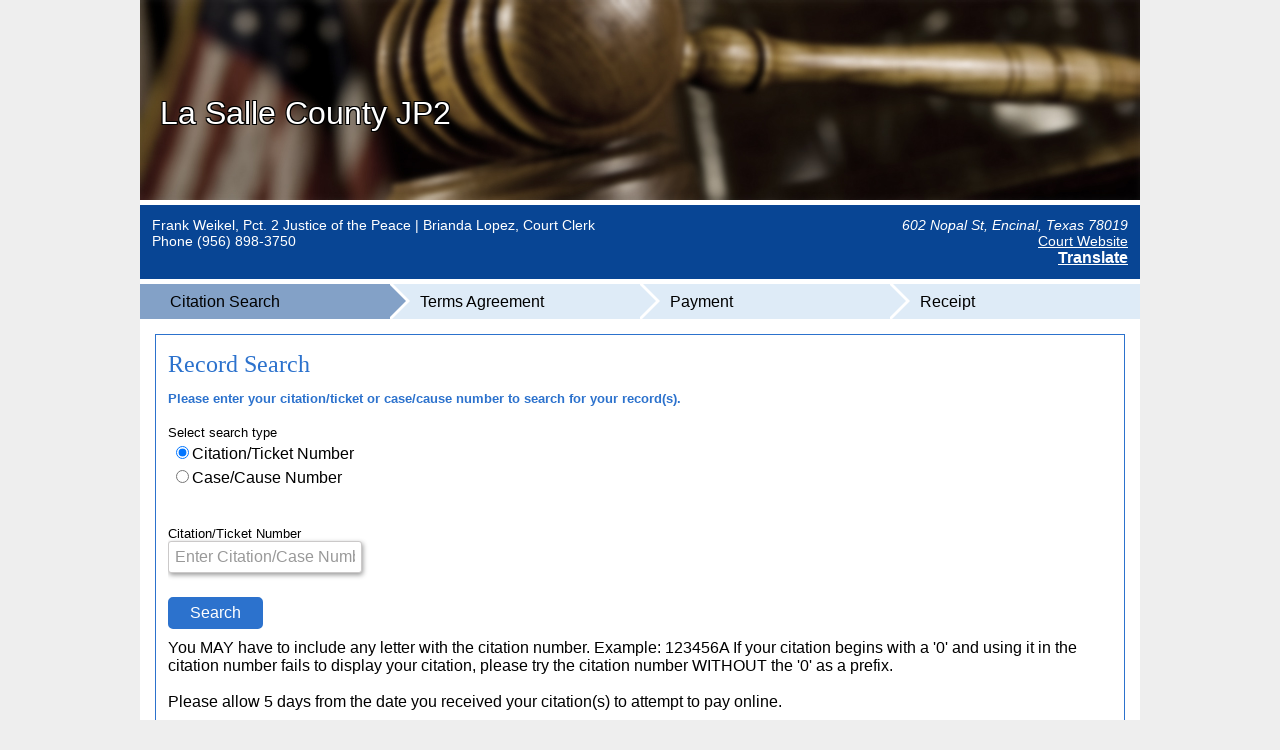

--- FILE ---
content_type: text/html; charset=utf-8
request_url: https://www.ncourt.com/x-press/x-onlinepayments.aspx?juris=2A48E833-18C3-4299-8348-94D3691B3706
body_size: 17443
content:


<!DOCTYPE html>



<html xmlns="http://www.w3.org/1999/xhtml">
<head id="Head1"><meta http-equiv="X-UA-Compatible" content="IE=10" /><title>
	Pay Tickets Online - Encinal, Texas, La Salle County JP2
</title><link href="Styles/Main.css" rel="stylesheet" type="text/css" /><link media="screen and (max-width:1000px)" href="Styles/Main_MedDisplay.css" rel="stylesheet" type="text/css" /><link media="screen and (max-width:600px)" href="Styles/Main_SmallDisplay.css" rel="stylesheet" type="text/css" /><link href="Styles/ncSkin/Input.ncSkin.css" rel="stylesheet" type="text/css" /><link href="Styles/ncSkin/Calendar.ncSkin.css" rel="stylesheet" type="text/css" /><link href="Styles/ncSkin/Grid.ncSkin.css" rel="stylesheet" type="text/css" /><link href="Styles/ncSkin/ComboBox.ncSkin.css" rel="stylesheet" type="text/css" /><link href="Styles/ncSkin/Button.ncSkin.css" rel="stylesheet" type="text/css" /><link href="Styles/ncSkin/Slider.ncSkin.css" rel="stylesheet" type="text/css" /><link href="Styles/ncSkin/TabStrip.ncSkin.css" rel="stylesheet" type="text/css" /><link id="NoPlaceHolders" rel="stylesheet" type="text/css" /><meta name="HandheldFriendly" content="true" /><meta name="viewport" content="initial-scale=1.0, width=device-width" />

	<script type="text/javascript">
		var isLocal = 'PRODUCTION' === "LOCAL" ? true : false;
		var xpresspath = window.location.pathname.toLowerCase().split("/x-onlinepayments.aspx")[0];
		var stylePath1 = isLocal
			? "/Styles/X-OnlinePayments/X-OnlinePayments.css"  // Local development path
			: xpresspath + "/Styles/X-OnlinePayments/X-OnlinePayments.css";  // Server path

		// Dynamically set the src attribute after the page has loaded
		var linkElement = document.createElement('link');
		linkElement.rel = "stylesheet";
		linkElement.href = stylePath1;
		linkElement.type = 'text/css';
		linkElement.media = 'all';
		document.head.appendChild(linkElement);

		var scriptPath1 = isLocal
			? "/Scripts/X-OnlinePayments/X-OnlinePayments.js"  // Local development path
			: xpresspath + "/Scripts/X-OnlinePayments/X-OnlinePayments.js";  // Server path

		// Dynamically set the src attribute after the page has loaded
		var scriptElement1 = document.createElement('script');
		scriptElement1.src = scriptPath1;
		scriptElement1.type = 'text/javascript';
		document.head.appendChild(scriptElement1);

		//this is used at the bottom of the page to load the X-OnlinePayments2.js file
		var scriptPath2 = isLocal
			? "/Scripts/X-OnlinePayments/X-OnlinePayments2.js"  // Local development path
			: xpresspath + "/Scripts/X-OnlinePayments/X-OnlinePayments2.js";  // Server path

		var orgHasAggregatePricing = ('False'.toLowerCase() === 'true');
		if (orgHasAggregatePricing) {
			var scriptPath_AggregatePricing = isLocal
				? "/Scripts/AggregatePricing/AggregatePricing.js"  // Local development path
				: xpresspath + "/Scripts/AggregatePricing/AggregatePricing.js";  // Server path

			// Dynamically set the src attribute after the page has loaded
			var scriptElement_AggregatePricing = document.createElement('script');
			scriptElement_AggregatePricing.src = scriptPath_AggregatePricing;
			scriptElement_AggregatePricing.type = 'text/javascript';
			document.head.appendChild(scriptElement_AggregatePricing);

			var stylePath_AggregatePricing = isLocal
				? "/Styles/AggregatePricing/AggregatePricing.css"  // Local development path
				: xpresspath + "/Styles/AggregatePricing/AggregatePricing.css";  // Server path

			// Dynamically set the src attribute after the page has loaded
			var linkElement_AggregatePricing = document.createElement('link');
			linkElement_AggregatePricing.rel = "stylesheet";
			linkElement_AggregatePricing.href = stylePath_AggregatePricing;
			linkElement_AggregatePricing.type = 'text/css';
			linkElement_AggregatePricing.media = 'all';
			document.head.appendChild(linkElement_AggregatePricing);

			// Create the overlay div
			var overlayDiv = document.createElement('div');
			overlayDiv.id = 'overlay';

			// Create the loading modal div
			var loadingModalDiv = document.createElement('div');
			loadingModalDiv.id = 'loading-modal';
			loadingModalDiv.textContent = 'Calculating Fee..';

			// Append the loading modal div to the overlay div
			overlayDiv.appendChild(loadingModalDiv);
		}

		var isLocalOrBeta = ('False'.toLowerCase() === 'true');
		if (isLocalOrBeta) {
			var betaTestingImagePath = isLocal
				? "/images/beta_testmode.jpg"  // Local development path
				: xpresspath + "/images/beta_testmode.jpg";  // Server path
			// Set the value of the CSS variable from JavaScript
			document.documentElement.style.setProperty('--beta-testing-image-path', 'url("' + betaTestingImagePath + '")');

			var stylePathBetaCSS = isLocal
				? "/Styles/Beta.css"  // Local development path
				: xpresspath + "/Styles/Beta.css";  // Server path

			// Dynamically set the src attribute after the page has loaded
			var linkElementBetaCSS = document.createElement('link');
			linkElementBetaCSS.rel = "stylesheet";
			linkElementBetaCSS.href = stylePathBetaCSS;
			linkElementBetaCSS.type = 'text/css';
			linkElementBetaCSS.media = 'all';
			document.head.appendChild(linkElementBetaCSS);
		}

		try {
			document.addEventListener("DOMContentLoaded", function () {
				var iframeDeets = {
					isPostback: false,
					isIframe: (window.self !== window.top),
					Juris: "2A48E833-18C3-4299-8348-94D3691B3706",
					"SessionID": "1v2pcjkjqzq1rqlc0oyrxfav",
					"Extra": "NA",
				};

				if (!iframeDeets.isPostback) {
					$.ajax({
						type: "POST",
						url: "X-OnlinePayments.aspx/SetIframeDetails",
						contentType: "application/json; charset=utf-8",
						data: JSON.stringify({ data: iframeDeets }),
						dataType: "json",
						success: function (response) {							
						},
						error: function (error) {							
						}
					});
				}
			});
		} catch (error) {

		}

		
    </script>
	<link rel="canonical" href="https://www.ncourt.com/x-press/x-onlinepayments.aspx?juris=2A48E833-18C3-4299-8348-94D3691B3706" /><meta name="description" content="La Salle County JP2, Encinal, Texas Online ticket payment portal. Traffic, parking, speeding, and most other tickets and court payments can be paid online here." /><link href="App_Themes/Blue/Main.css" type="text/css" rel="stylesheet" /><link rel="canonical" href="https://www.ncourt.com/x-press/x-onlinepayments.aspx?juris=2A48E833-18C3-4299-8348-94D3691B3706" /><link href="/X-Press/Telerik.Web.UI.WebResource.axd?d=PziPxJGCii0hMD4ZcqBVpvJXfMDiKKBfxJRfaffi-hSMgLXL77crbFXU8kwn8lJlNLBMT6YXGIHflhMBCumX4lnQ4JIBaU-0gKD6curYkuf2vN0rNar8N0XO1-QmbFGXCj9cdbanxgA_TBrzIhazxw2&amp;t=638840910637275692&amp;compress=1&amp;_TSM_CombinedScripts_=%3b%3bTelerik.Web.UI%3aen-US%3a632d5171-8657-40d1-a04f-15afaaf31752%3ac86a4a06%3a9e1572d6%3aed2942d4%3a1c2121e%3ab2b77c33%3a8cee9284%3a4c651af2%3ae25b4b77%3a45085116%3a27c5704c" type="text/css" rel="stylesheet" /></head>
<body>
    <!-- Google Tag Manager -->
    <noscript><iframe src="//www.googletagmanager.com/ns.html?id=GTM-NNC4S4" height="0" width="0" style="display:none;visibility:hidden"></iframe></noscript>
    <script type="text/javascript">(function (w, d, s, l, i) {
    w[l] = w[l] || []; w[l].push({
        'gtm.start':
        new Date().getTime(), event: 'gtm.js'
    }); var f = d.getElementsByTagName(s)[0],
    j = d.createElement(s), dl = l != 'dataLayer' ? '&l=' + l : ''; j.async = true; j.src =
    '//www.googletagmanager.com/gtm.js?id=' + i + dl; f.parentNode.insertBefore(j, f);
})(window, document, 'script', 'dataLayer', 'GTM-NNC4S4');
    </script>
    <!-- End Google Tag Manager -->

    <!-- Google Translate Stuff -->

    
                <script type="text/javascript">

                    function googleTranslateElementInit() {
                        var there = document.getElementById("langLabel").innerText;
                        console.log(there);
                        var langSet =  document.getElementById("langLabel").innerText;
                        new google.translate.TranslateElement(
                             { pageLanguage: 'en', includedLanguages: langSet },
                            'google_translate_element'
                        );

                        /*
                            To remove the "powered by google",
                            uncomment one of the following code blocks.
                            NB: This breaks Google's Attribution Requirements:
                            https://developers.google.com/translate/v2/attribution#attribution-and-logos
                        */

                        // Native (but only works in browsers that support query selector)
                        //if(typeof(document.querySelector) == 'function') {
                        //    document.querySelector('.goog-logo-link').setAttribute('style', 'display: none');
                        //    document.querySelector('.goog-te-gadget').setAttribute('style', 'font-size: 0');
                        //}

                        // If you have jQuery - works cross-browser - uncomment this
                        //jQuery('.goog-logo-link').css('display', 'none');
                        //jQuery('.goog-te-gadget').css('font-size', '0');
                    }


    </script>		
		
    <a id="top" name="top"></a>

    <form method="post" action="./x-onlinepayments.aspx?juris=2A48E833-18C3-4299-8348-94D3691B3706" id="form1">
<div class="aspNetHidden">
<input type="hidden" name="RadScriptManager1_TSM" id="RadScriptManager1_TSM" value="" />
<input type="hidden" name="RadStyleSheetManager1_TSSM" id="RadStyleSheetManager1_TSSM" value="" />
<input type="hidden" name="__EVENTTARGET" id="__EVENTTARGET" value="" />
<input type="hidden" name="__EVENTARGUMENT" id="__EVENTARGUMENT" value="" />
<input type="hidden" name="__LASTFOCUS" id="__LASTFOCUS" value="" />
<input type="hidden" name="__VIEWSTATE" id="__VIEWSTATE" value="/[base64]/JZECcHuk=" />
</div>

<script type="text/javascript">
//<![CDATA[
var theForm = document.forms['form1'];
if (!theForm) {
    theForm = document.form1;
}
function __doPostBack(eventTarget, eventArgument) {
    if (!theForm.onsubmit || (theForm.onsubmit() != false)) {
        theForm.__EVENTTARGET.value = eventTarget;
        theForm.__EVENTARGUMENT.value = eventArgument;
        theForm.submit();
    }
}
//]]>
</script>


<script src="/X-Press/WebResource.axd?d=GZwgwKttB6H5wpqREPJN1jxxUKnL_1ZRsa1Gl9YVn0n4CuKMX9yLo2sWzjNypECbNA4UA6LCRv0rONdE5I4bBvyogBkAT_vDvq6yGKGenao1&amp;t=638901392248157332" type="text/javascript"></script>


<script src="Scripts/MicrosoftAjax.js" type="text/javascript"></script>
<script src="Scripts/MicrosoftAjaxWebForms.js" type="text/javascript"></script>
<script src="/X-Press/Telerik.Web.UI.WebResource.axd?_TSM_HiddenField_=RadScriptManager1_TSM&amp;compress=1&amp;_TSM_CombinedScripts_=%3b%3bTelerik.Web.UI%3aen-US%3a632d5171-8657-40d1-a04f-15afaaf31752%3a16e4e7cd%3af7645509%3a22a6274a%3aed16cbdc%3a88144a7a%3bAjaxControlToolkit%2c+Version%3d1.0.20229.23239%2c+Culture%3dneutral%2c+PublicKeyToken%3d28f01b0e84b6d53e%3aen-US%3a77f87fb5-523b-4b93-98f8-3675da95fd81%3adc2d6e36%3ab14bb7d5%3a5acd2e8e%3a13f47f54%3af28d3664%3aa3e10fa2%3a701e375f" type="text/javascript"></script>
<script src="services/calculations.svc/js" type="text/javascript"></script>
<div class="aspNetHidden">

	<input type="hidden" name="__VIEWSTATEGENERATOR" id="__VIEWSTATEGENERATOR" value="C43DAB92" />
	<input type="hidden" name="__EVENTVALIDATION" id="__EVENTVALIDATION" value="/wEdADSRlrs1S7rCXfy5HGJOlnHTZe3Gnj5nzQBxlm6P+I8Ma9C2v51JD7XBjY/b+epiNBOd1C1Jp/q5upPQkPNmu+SoZIIPVfNdH0WsydXDZcHSyMpZnNt6q8nlPMa2fKIau0bkl3jpxkGPz5mUuJ5VCncedMYZh9r17KWslA8CCb2/B8hMvbwfSXcDUnsQjq0AtimPjLSdQfZ8En7Y1ohVWQqCgUnDOvEy2UXOuMUDIGSiSDQ+Xzoa5YcwJVUdlTjpAF5L/ewJZvS/vsLcn+7wAceC20ciofkF+v33Wo9/jGrKjeN66BcvuZtOA0IIlDiqPlBmUMr9K4Fov1lD7o3j+KNHiye3uZl85zFnccieGJRujJsjDBzyY1wfMvS9+Kq6r9eVv79q1e+oNa23vkHMJNMT0GhqyYlnpT299p3WeWaxdTenwFFzEMxwdn2nmfVJkU2X1LBMShv+vmRTO5t0s/[base64]/3hlvwTOGc9HBaFjKKdEWdsz6hM9wAynoF4BBs3+kw+A2TmLmABnYL0uO4t+SHD/GoiHdb/xMbOhwokjPZ7AfijPDWnCZcABR5koWwgCanUF+VCc+Lt92LM8wS8L0zoh0g6pzt2q4yuOR42aDfFGFN7+ZWsWN1+aS44X4a9K0UgYnNAvIKVAvHAIvCTDm06SZUUlT33JZPovLjAohKTLwAtvtT3cuNF057tBZjcLJqoV+0VrpSpRqiYO6LcBEaoBP+SQQYUtos/Iv+vwWe19ilC+4WpGRunQHGKjJAszRRF21SfRjcWtYZT+pVSeY18zQi70D8Wfk3GRm1bX3zzWx4hntQTlCmjeCAUPjA2JGnN5CxSqLN+vbfNdl0/QU6593MPkvoUWEaCqHrU5hJ6Z87fMm2L9ml00jK9ASveJ6+s=" />
</div>
        <script type="text/javascript">
//<![CDATA[
Sys.WebForms.PageRequestManager._initialize('ctl00$RadScriptManager1', 'form1', ['tctl00$ctnBody$ctl00$ctnBody$RadAjaxPanel1Panel',''], [], [], 90, 'ctl00');
//]]>
</script>

        

        <div class="mainSection">

            <header>

                <div class="headerSection">
                    <div id="pnlFullHeader">
	
                        <a id="lnkFullHeader" accesskey="h" title="Organization Header"><img title="Organization Header" src="Images/Headers/Sample/Gavel_Flag.jpg" alt="La Salle County JP2 Header Image" /></a>
                        <div style="position: relative; height: 0px" class="courtName">
                            <span id="lblHeaderName">La Salle County JP2</span>
                        </div>

                        <div id="pnlCourtDetails" class="courtDetailsSection">
		
                            <div class="DivContNoHeight">
                                <div class="leftCol">
                                    <span id="lblHeaderClerk">Frank Weikel,  Pct. 2 Justice of the Peace | </span>
                                    <span id="lblHeaderClerk2">Brianda Lopez,  Court Clerk</span>
                                </div>
                                <div class="rightCol">
                                    <address>
                                        <span id="lblHeaderAddress">602 Nopal St, Encinal, Texas 78019</span>
                                    </address>
                                </div>
                            </div>

                            <div class="DivContNoHeight">
                                <div class="leftCol">
                                    <span id="lblHeaderPhone">Phone (956) 898-3750</span>
                                    <span id="lblHeaderFax"></span>
                                    <br />
                                    <span id="lblCourtDetailsFull" class="courtdetailstxt"></span>
                                </div>
                                <div class="rightCol">
                                    <span id="lblHeaderCourtsWebsite"><a href='http://www.co.la-salle.tx.us/index.php?option=com_content&view=article&id=156&Itemid=547' style='color:white;' target='_blank'>Court Website</a></span>
                                    <br />
                                        <div id="Panel1">
			
                                    <a id="lnkTranslate" href="javascript:__doPostBack(&#39;ctl00$lnkTranslate&#39;,&#39;&#39;)" style="color:White;font-size:12pt;font-weight:bold;">Translate</a>
                                            
		</div>
                                </div>
                            </div>
                        
	</div>

                    
</div>
                    
                </div>

            </header>

            <div id="google_translate_element" style="text-align:right;"></div>  
            
	<!-- hack to prevent username autopopulating incorrectly -->
	<input id="username" style="display:none" type="text" name="fakeusernameremembered" />
	<input id="password" style="display:none" type="password" name="fakepasswordremembered" />
	<!-- hack to prevent username autopopulating incorrectly -->		

	
	
	

	
	
	
	

	<div class="RadAjaxPanel" id="ctl00_ctnBody_ctl00_ctnBody_RadAjaxPanel1Panel">
	<div id="ctl00_ctnBody_RadAjaxPanel1" style="width:100%;">
		<!-- 2022.2.622.45 -->
		<div id="ctnBody_pnlBody">
			
			<script type='text/javascript' src='Scripts/Swiper/jquery-2.1.1.min.js'></script>
			<script type='text/javascript' src='Scripts/Swiper/msrlib-browser-integration.js'></script>
			<script type='text/javascript' src='Scripts/Swiper/msrlib-swipe.js'></script>

			<!-- jQuery JavaScript -->
			<script type="text/javascript" src="js/jquery.min.js"></script>

			<!-- Kendo UI combined JavaScript -->
			<script type="text/javascript" src="js/kendo.all.min.js"></script>

			<script type="text/javascript">
				// Enable the content toggle in the RenoRecurringPayments page
				function ToggleContent() {
					$('#divSlideContent').css('display', 'none');
					$('#divSlideToggle').click(function () {
						$('#divSlideContent').slideToggle('fast');
						return false;
					});
				}

				function PrintPage() {
					window.print();
					return false;
				}
			</script>
		

<script type="text/javascript">
    function OnKeyEnter(e) {
        if (e.keyCode == 13)
            $('#ctnBody_JurisTXTXHCSUserControlsCitationPremium_cmdSearch').click();
    }
</script>  



<div class="stepbuttonSection d-flex-old">
    <div class="stepButton on" style="width: 25%">
				<span class="name">Citation Search</span>
			</div><div class="stepButton" style="width: 25%">
				<span class="name">Terms Agreement</span>
			</div><div class="stepButton" style="width: 25%">
				<span class="name">Payment</span>
			</div><div class="stepButton" style="width: 25%">
				<span class="name">Receipt</span>
			</div>
</div>
      

<div class="pageSection">

    
    
    

    <div id="ctnBody_JurisTXTXHCSUserControlsCitationPremium_pnlSearch" class="contentSection">
				

        <div class="pageTitle">
            <span id="ctnBody_JurisTXTXHCSUserControlsCitationPremium_lblRecordSearch">Record Search</span>
        </div>

        <span id="ctnBody_JurisTXTXHCSUserControlsCitationPremium_Label1" class="highlight" style="font-size:10pt;font-weight:bold;">Please enter your citation/ticket or case/cause number to search for your record(s).</span>
        <br /><br />
        
        <div id="ctnBody_JurisTXTXHCSUserControlsCitationPremium_pnlSearchArea" onkeypress="javascript:return WebForm_FireDefaultButton(event, &#39;ctnBody_JurisTXTXHCSUserControlsCitationPremium_cmdSearch&#39;)">
					
            <div class="DivCont">
                <div class="col">
                    <div class="entryName">
                        <span id="ctnBody_JurisTXTXHCSUserControlsCitationPremium_lblRadSearch">Select search type</span>
                    </div>
                    <div>
                        <table id="ctnBody_JurisTXTXHCSUserControlsCitationPremium_radSearchType">
						<tr>
							<td><input id="ctnBody_JurisTXTXHCSUserControlsCitationPremium_radSearchType_0" type="radio" name="ctl00$ctnBody$JurisTXTXHCSUserControlsCitationPremium$radSearchType" value="Citation" checked="checked" /><label for="ctnBody_JurisTXTXHCSUserControlsCitationPremium_radSearchType_0">Citation/Ticket Number</label></td>
						</tr><tr>
							<td><input id="ctnBody_JurisTXTXHCSUserControlsCitationPremium_radSearchType_1" type="radio" name="ctl00$ctnBody$JurisTXTXHCSUserControlsCitationPremium$radSearchType" value="Case" onclick="javascript:setTimeout(&#39;__doPostBack(\&#39;ctl00$ctnBody$JurisTXTXHCSUserControlsCitationPremium$radSearchType$1\&#39;,\&#39;\&#39;)&#39;, 0)" /><label for="ctnBody_JurisTXTXHCSUserControlsCitationPremium_radSearchType_1">Case/Cause Number</label></td>
						</tr>
					</table>
                    </div>
                    <br /><br />
                    <div class="entryName">
                        <span id="ctnBody_JurisTXTXHCSUserControlsCitationPremium_lblSearchType">Citation/Ticket Number</span>
                    </div>
                    <div class="entryValue">
                        <input name="ctl00$ctnBody$JurisTXTXHCSUserControlsCitationPremium$txtCitationNumber" type="text" id="ctnBody_JurisTXTXHCSUserControlsCitationPremium_txtCitationNumber" PlaceHolder="Enter Citation/Case Number" />
                    </div>                     
                </div>
            </div>
                        
            <input type="button" name="ctl00$ctnBody$JurisTXTXHCSUserControlsCitationPremium$cmdSearch" value="Search" onclick="javascript:WebForm_DoPostBackWithOptions(new WebForm_PostBackOptions(&quot;ctl00$ctnBody$JurisTXTXHCSUserControlsCitationPremium$cmdSearch&quot;, &quot;&quot;, true, &quot;&quot;, &quot;&quot;, false, true))" id="ctnBody_JurisTXTXHCSUserControlsCitationPremium_cmdSearch" class="button" />
            
        
				</div>

             

        <div style="margin-top:10px">    
            
            

            <span id="ctnBody_JurisTXTXHCSUserControlsCitationPremium_Label3">
                You MAY have to include any letter with the citation number. Example: 123456A 
                If your citation begins with a '0' and using it in the citation number fails to display your citation, please try the citation number WITHOUT the '0' as a prefix.
                <br /><br />
                Please allow 5 days from the date you received your citation(s) to attempt to pay online.
                <br /><br />             
	            <span id="ctnBody_JurisTXTXHCSUserControlsCitationPremium_lblMessage" style="color:Red;"></span></span>            
        </div>      

    
			</div>
    

    

</div>

<style type="text/css">
	.white_contentpds {
		display: none;
		position: fixed;
		top: 6%;
		height: 90%;
		left: 28%;
		width: 30%;
		margin: auto;
		padding: 20px;
		border: 1px solid orange;
		background-color: white;
		z-index: 1002;
		overflow: auto;
	}

#callBoxOverlay {
	visibility: hidden;
	position: fixed;
	border: 0px solid red;
	left: 0px;
	top: 0px;
	width: 100%;
	height: 100%;
	text-align: center;
	z-index: 1000;
}

	#callBoxOverlay div#callBoxContainer {
		float: left;
		position: fixed;
		width: 300px;
		height: 300px;
		top: 100%;
		left: 0px;
		margin-top: -300px;
		background-color: #fff;
		border: 3px solid #4b6c9e;
		padding: 15px;
		text-align: center;
		overflow: auto;
	}
</style>

<script type="text/javascript">
	var isLocal = 'PRODUCTION' === "LOCAL" ? true : false;
	var xpresspath = window.location.pathname.toLowerCase().split("/x-onlinepayments.aspx")[0];
	var stylePath1 = isLocal
		? "/Styles/PDS/PDS.css"  // Local development path
		: xpresspath + "/Styles/PDS/PDS.css";  // Server path

	// Dynamically set the src attribute after the page has loaded
	var linkElement = document.createElement('link');
	linkElement.rel = "stylesheet";
	linkElement.href = stylePath1;
	linkElement.type = 'text/css';
	linkElement.media = 'all';
	document.head.appendChild(linkElement);

	$(document).ready(function () {
		$(".toggleElement").mouseover(function () { $(".hovertext").show(); });
		$(".toggleElement").mouseout(function () { $(".hovertext").hide(); });
		$(".toggleElement").click(function () { $(".moretext").toggle(); });
	});
</script>











<div id="callBoxOverlay">
	<div id="callBoxContainer">
		<div id="ctnBody_ucPDSTool_divCallBoxMessage" style="float: left; width: 100%; margin-bottom: 10px; text-align: left; white-space: normal;">
			<span id="ctnBody_ucPDSTool_lblCallBoxMessage" style="color: red;"></span>
		</div>
		<div style="float: left; width: 100%; margin-bottom: 10px;">
			You are about to call the following number:<br />
			<input name="ctl00$ctnBody$ucPDSTool$txtCallBoxPhoneNumber" type="text" id="ctnBody_ucPDSTool_txtCallBoxPhoneNumber" placeholder="Enter Phone Number" autocomplete="off" style="width: 99%; text-align: center; font-size: 12pt; padding-top: 5px; padding-bottom: 5px;" />
			<br />
		</div>
		<div style="float: left; width: 100%; height: 120px; padding-top: 0px; margin-bottom: 30px; border: 0px solid red; text-align: left;">
			<select name="ctl00$ctnBody$ucPDSTool$ddlOutboundCallReason" id="ctnBody_ucPDSTool_ddlOutboundCallReason" onchange="return selectOutboundCallReason(this)" style="height:30px;float: left; width: 100%; max-height: 30px; margin-bottom: 20px;">

			</select>
			<br />
			<textarea name="ctl00$ctnBody$ucPDSTool$txtOtherReason" rows="2" cols="20" id="ctnBody_ucPDSTool_txtOtherReason" PlaceHolder="Enter Reason" style="float: left; width: 98%; height: 80px; margin: 0; resize: none; font-family: Arial; font-size: 10pt; display: none;">
</textarea>
		</div>
		<div style="float: left; width: 100%; text-align: center;">
			<div style="float: left; width: 50%; text-align: left;">
				<input type="button" id="btnMakeOutboundCall" value="Call Number" class="outBoundCallButton" onclick="return beginCall()" />
			</div>
			<div style="float: left; width: 50%; text-align: right;">
				<input type="button" id="btnCancelOutboundCall" value="Cancel" class="outBoundCallButton" onclick="return hideCallBox()" />
			</div>
			<div style="float: left; width: 100%; display: none;">
				<input name="ctl00$ctnBody$ucPDSTool$txtNumberLocation" type="text" readonly="readonly" id="ctnBody_ucPDSTool_txtNumberLocation" style="width: 50px; display: none;" />
				<input name="ctl00$ctnBody$ucPDSTool$txtSessID" type="text" readonly="readonly" id="ctnBody_ucPDSTool_txtSessID" style="width: 50px; display: none;" />
				<input name="ctl00$ctnBody$ucPDSTool$txtAgent" type="text" readonly="readonly" id="ctnBody_ucPDSTool_txtAgent" style="width: 50px; display: none;" />
				<input name="ctl00$ctnBody$ucPDSTool$txtPID" type="text" readonly="readonly" id="ctnBody_ucPDSTool_txtPID" style="width: 50px; display: none;" />
				<input name="ctl00$ctnBody$ucPDSTool$txtJuris" type="text" readonly="readonly" id="ctnBody_ucPDSTool_txtJuris" style="width: 50px; display: none;" />
			</div>
		</div>
	</div>
</div>

<div id="lightpds" class="white_contentpds" style="">
	<div class="sectionTitle">
		Log Call Info
		<div style="float: right">
			<a href="javascript:void(0)" onclick="document.getElementById('lightpds').style.display='none';document.getElementById('fade').style.display='none'">X</a>
		</div>
	</div>
	<br />
	Please add the call log information below:
	<br />
	<br />
	<div class="entryName req">
		<span id="ctnBody_ucPDSTool_lblcallerid" class="labeltext">Caller ID</span>
	</div>
	<div class="entryValue">
		<input name="ctl00$ctnBody$ucPDSTool$txtCallerID" type="text" maxlength="20" id="ctnBody_ucPDSTool_txtCallerID" PlaceHolder="Enter the CallerID" style="width:200px;" />
	</div>
	<br />
	<div class="entryName req">
		<span id="ctnBody_ucPDSTool_lblcallname" class="labeltext">Caller Name</span>
	</div>
	<div class="entryValue">
		<input name="ctl00$ctnBody$ucPDSTool$txtCallerName" type="text" maxlength="20" id="ctnBody_ucPDSTool_txtCallerName" PlaceHolder="Enter the CallerName" style="width:200px;" />
	</div>
	<br />
	<div class="entryName req">
		<span id="ctnBody_ucPDSTool_lblAgentID" class="labeltext">Agent ID</span>
	</div>
	<div class="entryValue">
		<input name="ctl00$ctnBody$ucPDSTool$txtAgentID" type="text" maxlength="20" id="ctnBody_ucPDSTool_txtAgentID" PlaceHolder="Enter the Agent ID" style="width:200px;" />
	</div>
	<br />
	<div class="entryName req">
		<span id="ctnBody_ucPDSTool_lblSSID" class="labeltext">SSID</span>
	</div>
	<div class="entryValue">
		<input name="ctl00$ctnBody$ucPDSTool$txtSSID" type="text" maxlength="20" id="ctnBody_ucPDSTool_txtSSID" PlaceHolder="Enter SSID" style="width:200px;" />
	</div>
	<br />
	<div class="entryName req">
		<span id="ctnBody_ucPDSTool_lblCiNumber" class="labeltext">Citation Number</span>
	</div>
	<div class="entryValue">
		<input name="ctl00$ctnBody$ucPDSTool$txtCiNumber" type="text" maxlength="20" id="ctnBody_ucPDSTool_txtCiNumber" PlaceHolder="Enter the Citation Number" style="width:200px;" />
	</div>
	<br />
	<div class="entryName req">
		<span id="ctnBody_ucPDSTool_lblReason" class="labeltext">Enter Reason</span>
	</div>
	<span id="ctnBody_ucPDSTool_lblCitationNumber" style="display: none"></span>
	<div class="entryValue">
		<select name="ctl00$ctnBody$ucPDSTool$Reason" id="ctnBody_ucPDSTool_Reason" class="DropDownList" onchange="SetVisiblity();">
				<option value="">Select Reason</option>
				<option value="Clerk">Need to speak with clerk</option>
				<option value="Pay">Pay Citation</option>
				<option value="Monthly">Pay Monthly</option>
				<option value="Transfer">Transfer</option>
				<option value="Lookup">Need help looking up citation</option>
				<option value="System">Ticket not in system</option>
				<option value="CitrusSystem">Citation/Case in the system</option>
				<option value="CitrusNoRecord">No Record Found - Citizen had all payment information</option>
				<option value="CitrusNoInfo">No Record Found and caller didn’t have information</option>
				<option value="CitrusDate">No Record Found - Issue date less than 7-10 days</option>
				<option value="CitrusProof">Proof of Correction – Has not provided proof to Citrus</option>
				<option value="CitrusProofAlready">Proof of Correction – Already provided proof to Citrus</option>
				<option value="CitrusGeneral">General Payment: Payment Plan, Copy Works, Etc.</option>
				<option value="CitrusOfficial">Official Records Payment: Official Records Escrow, Subscription Service, Etc.</option>
				<option value="Other">Other</option>

			</select>
	</div>
	<span id="ctnBody_ucPDSTool_lblComments" class="labeltext" style="visibility: hidden;">Comments</span>
	<br />
	<textarea name="ctl00$ctnBody$ucPDSTool$txtComments" rows="3" cols="60" id="ctnBody_ucPDSTool_txtComments" tabindex="4" style="visibility: hidden;">
</textarea>
	<br />
	<br />
	<div class="entryName req">
		<span id="ctnBody_ucPDSTool_lblResolution" class="labeltext">Enter Resolution</span>
	</div>
	<div class="entryValue">
		<select name="ctl00$ctnBody$ucPDSTool$ddResolution" id="ctnBody_ucPDSTool_ddResolution" class="DropDownList" onchange="SetVisiblity();" PlaceHolder="Select Resolution">
				<option value="">Select Resolution..</option>
				<option value="Paid">Paid Fine</option>
				<option value="Traffic">Transfer to traffic</option>
				<option value="Collection">Transfer to collections</option>
				<option value="Call">Call or Contact the Court</option>
				<option value="Verification">Assist with verification</option>
				<option value="CitrusPayment">Took Payment Integrated Site</option>
				<option value="CitrusGenPayment">Took General Payment with Supervisor Approval</option>
				<option value="CitrusOffPayment">Took Official Records Payment</option>
				<option value="CitrusEmail">Supervisor Email Citrus</option>
				<option value="CitrusRefer">Referred Caller to Court with Supervisor Approval</option>
				<option value="CitrusCallBack">Asked Caller to Call Back with Supervisor Approval</option>
				<option value="CitrusFollowUp">Agent will follow up with the citizen</option>
				<option value="Other">Other</option>

			</select>
	</div>
	<span id="ctnBody_ucPDSTool_lblrescomments" class="labeltext" style="visibility: hidden;">Comments</span>
	<br />
	<textarea name="ctl00$ctnBody$ucPDSTool$txtrescomments" rows="3" cols="60" id="ctnBody_ucPDSTool_txtrescomments" tabindex="4" style="visibility: hidden;">
</textarea>
	<br />
	<br />
	<center>
		<a href="javascript:void(0)" onclick="document.getElementById('lightpds').style.display='none';document.getElementById('fade').style.display='none'" class="btn">Cancel</a>
		<input type="button" name="ctl00$ctnBody$ucPDSTool$btnSaveCallLog" value="Submit" onclick="javascript:__doPostBack(&#39;ctl00$ctnBody$ucPDSTool$btnSaveCallLog&#39;,&#39;&#39;)" id="ctnBody_ucPDSTool_btnSaveCallLog" class="button" />
	</center>
</div>

<div id="fade" class="black_overlaypds"></div>




<span id="ctnBody_ucPDSTool_lblItemNumber" style="display: none"></span>


	<script type="text/javascript">
		function SetVisiblity(sender, args) {
			var ddr = document.getElementById("ctnBody_ucPDSTool_Reason").options[document.getElementById("ctnBody_ucPDSTool_Reason").selectedIndex].text;
			var ddc = document.getElementById("ctnBody_ucPDSTool_ddResolution").options[document.getElementById("ctnBody_ucPDSTool_ddResolution").selectedIndex].text;

			if (ddr == "Other" && ddc == "Other") {
				document.getElementById("ctnBody_ucPDSTool_lblComments").style.visibility = "visible";
				document.getElementById("ctnBody_ucPDSTool_txtComments").style.visibility = "visible";
				document.getElementById("ctnBody_ucPDSTool_lblrescomments").style.visibility = "visible";
				document.getElementById("ctnBody_ucPDSTool_txtrescomments").style.visibility = "visible";
				return;
			}

			if (ddr == "Other") {
				document.getElementById("ctnBody_ucPDSTool_lblComments").style.visibility = "visible";
				document.getElementById("ctnBody_ucPDSTool_txtComments").style.visibility = "visible";
				return;
			}
			else {
				document.getElementById("ctnBody_ucPDSTool_lblComments").style.visibility = "hidden";
				document.getElementById("ctnBody_ucPDSTool_txtComments").style.visibility = "hidden";
			}

			if (ddc == "Other") {
				document.getElementById("ctnBody_ucPDSTool_lblrescomments").style.visibility = "visible";
				document.getElementById("ctnBody_ucPDSTool_txtrescomments").style.visibility = "visible";
				return;
			}
			else {
				document.getElementById("ctnBody_ucPDSTool_lblrescomments").style.visibility = "hidden";
				document.getElementById("ctnBody_ucPDSTool_txtrescomments").style.visibility = "hidden";
			}
		}

		function ViewCallLog() {
			__doPostBack('CustomPostBack|CallLog', "");
			return false;
		}

		function setCitationNumber() {
			document.getElementById('lightpds').style.display = 'block'; document.getElementById('fade').style.display = 'block';
			document.getElementById("ctnBody_ucPDSTool_txtCiNumber").value = document.getElementById("ctnBody_ucPDSTool_lblCitationNumber").innerHTML;
		}

		function showCallBox() {
			resetCallBox();
			document.getElementById("callBoxOverlay").style.visibility = "visible";
			return false;
		}

		function hideCallBox() {
			document.getElementById("callBoxOverlay").style.visibility = "hidden";
			resetCallBox();
			return false;
		}

		function resetCallBox() {
			document.getElementById("ctnBody_ucPDSTool_lblCallBoxMessage").innerHTML = "";
			document.getElementById("ctnBody_ucPDSTool_ddlOutboundCallReason").value = "0";
			document.getElementById("ctnBody_ucPDSTool_txtOtherReason").value = "";
			document.getElementById("ctnBody_ucPDSTool_txtOtherReason").style.display = "none";
		}

		function selectOutboundCallReason(control) {
			if (control.value == 24) {
				document.getElementById("ctnBody_ucPDSTool_txtOtherReason").style.display = "inline";
			} else {
				document.getElementById("ctnBody_ucPDSTool_txtOtherReason").style.display = "none";
			}
			return false;
		}

		function verifyPhoneNumber(phone) {
		  //This strips out all non-numeric characters
		  var result = phone.replace(/\D/g, '');
		  return result;
		}

		function beginCall() {
		   var reasonID = document.getElementById("ctnBody_ucPDSTool_ddlOutboundCallReason").value;
		   var reason = document.getElementById("ctnBody_ucPDSTool_txtOtherReason").value.trim();

			if (reasonID == 0) {
				alert("You must select a reason.");
				return false;
			} else if (reasonID == 24) {
				if (reason.length == 0) {
					alert("Enter your reason for making this call.");
					return false;
				}
			}

			var phoneNumber = verifyPhoneNumber(document.getElementById("ctnBody_ucPDSTool_txtCallBoxPhoneNumber").value);
			if (phoneNumber.toString().length < 10) {
				alert("Enter a valid phone number");
				return false;
			}

			var xmlHttp;
			var postData = "";
			postData = "sessID=" + document.getElementById("ctnBody_ucPDSTool_txtSessID").value;
			postData = postData + "&agent=" + '4' + (document.getElementById("ctnBody_ucPDSTool_txtAgent").value.substring(0, 4));
			postData = postData + "&PhoneNumber=" + phoneNumber;
			postData = postData + "&Juris=" + document.getElementById("ctnBody_ucPDSTool_txtJuris").value;
			postData = postData + "&PID=" + document.getElementById("ctnBody_ucPDSTool_txtPID").value;
			postData = postData + "&NumberLocation=" + document.getElementById("ctnBody_ucPDSTool_txtNumberLocation").value;

			var reasonID = document.getElementById("ctnBody_ucPDSTool_ddlOutboundCallReason").value;
			postData = postData + "&ReasonID=" + reasonID;
			postData = postData + "&OtherReason=";
			if (reasonID == 24) {
				// Other Reason Selected
				postData = postData + document.getElementById("ctnBody_ucPDSTool_txtOtherReason").value;
			}

			if (window.XMLHttpRequest) {
				xmlHttp = new XMLHttpRequest();
			} else {
				xmlHttp = new Active("Microsoft.XMLHTTP");
			}

			xmlHttp.onreadystatechange = function () {
				if (xmlHttp.readyState == 4 && xmlHttp.status == 200) {
					if (xmlHttp.responseText == "OK") {
						var agent = '4' + (document.getElementById("ctnBody_ucPDSTool_txtAgent").value.substring(0,4));
						var callLink = ''
						
						var callMade = true;

						if (callMade) {
						  setTimeout(function(){hideCallBox()},3000);
						}
					} else {
						document.getElementById("ctnBody_ucPDSTool_lblCallBoxMessage").innerHTML = xmlHttp.responseText;
					}
				}
			}

			xmlHttp.open("POST", "dataOutboundCallWrite.aspx", true);
			xmlHttp.setRequestHeader("Content-type", "application/x-www-form-urlencoded");
			xmlHttp.send(postData);
		}

		function makeCall(callLink) {
			var xmlHttp;

			if (window.XMLHttpRequest) {
				xmlHttp = new XMLHttpRequest();
			} else {
				xmlHttp = new Active("Microsoft.XMLHTTP");
			}

			xmlHttp.onreadystatechange = function () {
				if (xmlHttp.readyState == 4 && xmlHttp.status == 200) {
					if (xmlHttp.responseText == "OK") {
						return true;
					} else {
						document.getElementById("ctnBody_ucPDSTool_lblCallBoxMessage").innerHTML = xmlHttp.responseText;
						return false;
					}
				}
			}

			xmlHttp.open("GET", callLink, true);
			xmlHttp.send();

			return true;
		}
	</script>

<span id="callguard"></span>
		</div>
	
	</div>
</div>

	<div id="lightcs" class="white_contentcs" style="">		
	</div>

	

	<div id="ctnBody_radLoadingPanel" class="RadAjax RadAjax_Default" UpdatePanelHeight="100%" style="display:none;float: left; position: fixed; top: 0; left: 0; height: 100%; width: 100%;">
	<div class="raDiv">

	</div><div class="raColor raTransp">

	</div>
</div>

	<script type="text/javascript">

		// Dynamically set the src attribute after the page has loaded
		var scriptElement2 = document.createElement('script');
		scriptElement2.src = scriptPath2;
		scriptElement2.type = 'text/javascript';
		document.head.appendChild(scriptElement2);

		if (orgHasAggregatePricing) {
			// Append the overlay div to the body
			document.body.appendChild(overlayDiv);
		}
	</script>

            
            <a id="btnTopPage" href="#top" style="display:none;">#</a>


            <footer>

                <div class="footerSection">
                    <div id="pnlCallCenterInfo" class="leftCol">
	
                        <aside>
                            <span id="lblFooter">To make a payment by phone, please call </span>
                            <span id="lbltollfreenumber">(877) 793-7971</span>
                            <br />
                            <span id="lblCallCenterTimes">Mon - Fri 8am - 8pm and Sat - Sun 10am - 2pm EST</span>
                        </aside>
                    
</div>
					<span id="langLabel" style="display:none">en,es</span>
                    <div class="rightCol">
                        powered by nCourt
                    </div>
                </div>

            </footer>

            <div class="stripe"></div>

        </div>
    

<script type="text/javascript">
//<![CDATA[
window.__TsmHiddenField = $get('RadScriptManager1_TSM');;(function() {
                        function loadHandler() {
                            var hf = $get('RadStyleSheetManager1_TSSM');
                            if (!hf._RSSM_init) { hf._RSSM_init = true; hf.value = ''; }
                            hf.value += ';Telerik.Web.UI:en-US:632d5171-8657-40d1-a04f-15afaaf31752:c86a4a06:9e1572d6:ed2942d4:1c2121e:b2b77c33:8cee9284:4c651af2:e25b4b77:45085116:27c5704c';
                            Sys.Application.remove_load(loadHandler);
                        };
                        Sys.Application.add_load(loadHandler);
                    })();Sys.Application.add_init(function() {
    $create(Telerik.Web.UI.RadAjaxPanel, {"clientEvents":{OnRequestStart:"",OnResponseEnd:""},"enableAJAX":true,"enableHistory":false,"links":[],"loadingPanelID":"ctnBody_radLoadingPanel","styles":[],"uniqueID":"ctl00$ctnBody$RadAjaxPanel1"}, null, null, $get("ctl00_ctnBody_RadAjaxPanel1"));
});
Sys.Application.add_init(function() {
    $create(Telerik.Web.UI.RadAjaxLoadingPanel, {"initialDelayTime":0,"isSticky":true,"minDisplayTime":0,"skin":"Default","uniqueID":"ctl00$ctnBody$radLoadingPanel","zIndex":90000}, null, null, $get("ctnBody_radLoadingPanel"));
});
//]]>
</script>
</form>
</body>
</html>

<script type="text/javascript">
    // Find all placeholders
    var placeholders = document.querySelectorAll('input[placeholder]');

    if (placeholders.length) {
        // convert to array
        placeholders = Array.prototype.slice.call(placeholders);

        // copy placeholder text to a hidden div
        var div = $('<div id="placeholders" style="display:none;"></div>');

        placeholders.forEach(function (input) {
            var text = input.placeholder;
            div.append('<div>' + text + '</div>');
        });

        $('body').append(div);

        // save the first placeholder in a closure
        var originalPH = placeholders[0].placeholder;

        // check for changes and update as needed
        setInterval(function () {
            if (isTranslated()) {
                updatePlaceholders();
                originalPH = placeholders[0].placeholder;
            }
        }, 500);

        // hoisted ---------------------------
        function isTranslated() { // true if the text has been translated
            var currentPH = $($('#placeholders > div')[0]).text();
            return !(originalPH == currentPH);
        }

        function updatePlaceholders() {
            $('#placeholders > div').each(function (i, div) {
                placeholders[i].placeholder = $(div).text();
                // console.log($(div).text());
            });
        }
    }


</script>


--- FILE ---
content_type: text/css
request_url: https://www.ncourt.com/x-press/Styles/ncSkin/Input.ncSkin.css
body_size: 1624
content:

/**********************    Death to Telerik Styles         ***************************************************************************/

/*html body .riSingle .riTextBox[type="text"] {
     padding-right: initial; 
     padding-left: initial; 
     margin: initial; 
     width: initial; 
}

html body .RadInput input.riEmpty, html body .RadInput textarea.riEmpty, html body input.RadInput_Empty {
     font-style: initial; 
}

tml body .RadInput_Default .riEmpty, html body .RadInput_Empty_Default {
     color: initial; 
}

html body .RadInput_Default .riTextBox, html body .RadInputMgr_Default {
     border-color: initial; 
     background: initial; 
     color: initial; 
     font: initial; 
}

html body .riSingle .riTextBox {
     padding-right: initial; 
     padding-left: initial; 
     margin: initial; 
     width: initial; 
}

html body .RadInput .riTextBox, html body .RadInputMgr {
     border-width: initial; 
     border-style: initial; 
     padding: initial; 
     vertical-align: initial; 
}

.riSingle .riTextBox, .riSingle .riContentWrapper {
     box-sizing: initial; 
    -moz-box-sizing: initial;
    -ms-box-sizing: initial;
     -webkit-box-sizing: initial; 
    -khtml-box-sizing: initial;
}

.riSingle .riTextBox, .RadForm.rfdTextbox .riSingle input.rfdDecorated[type="text"] {
     height: initial; 
}

*+html .riSingle input.riTextBox, *+html .RadForm.rfdTextbox .riSingle input.rfdDecorated[type="text"], .RadInput .riTextBox, .RadInputMgr {
     height: initial; 
}*/

/**********************    Death to Telerik Styles         ***************************************************************************/


html body .RadInput_ncSkin .riEmpty, html body .RadInput_ncSkin .riEmpty:hover, html body .RadInput_Empty_ncSkin, html body .RadInput_Empty_ncSkin:hover {
    color: #6a6a6a !important;
}



.RadInput_ncSkin, .RadInputMgr_ncSkin
{
    /*font: 12px "segoe ui",arial,sans-serif;*/
}

html body .RadInput_ncSkin .riTextBox, html body .RadInputMgr_ncSkin
{
    /*border-color: #8e8e8e #b8b8b8 #b8b8b8 #8e8e8e;
    background: #fff;
    color: #333;
    font: 12px "segoe ui",arial,sans-serif;*/
}

html body .RadInput_ncSkin .riEmpty, html body .RadInput_Empty_ncSkin
{
    /*color: #a5a5a5;*/
}

html body .RadInput_ncSkin .riHover, html body .RadInput_Hover_ncSkin, html body .RadInput_ncSkin .riFocused, html body .RadInput_Focused_ncSkin
{
    color: #333;
}

html body .RadInput_ncSkin .riRead, html body .RadInput_Read_ncSkin
{
    border-color: #d0d0d0;
}

html body .RadInput_ncSkin .riDisabled, html body .RadInput_Disabled_ncSkin
{
    border-color: #d0d0d0;
    color: #8a8a8a;
    cursor: default;
}

html body .RadInput_ncSkin .riError, html body .RadInput_Error_ncSkin
{
    border-color: #d51923;
    background: white 100% -298px no-repeat url('Input/sprite.gif');
    color: #d51923;
}

.RadForm.rfdTextbox .RadInput_ncSkin .riError[type="text"], .RadForm.rfdTextbox .RadInput_Error_ncSkin[type="text"]
{
    border-color: #d51923;
    background: white 100% -298px no-repeat url('Input/sprite.gif');
    color: #d51923;
}

html body .RadInput_ncSkin .riNegative, html body .RadInput_Negative_ncSkin
{
    color: #565656;
}

.RadInput_ncSkin a
{
    background: transparent no-repeat url('Input/sprite.gif');
}

.RadInput_ncSkin .riBtn a
{
    width: 20px;
    height: 18px;
    line-height: 18px;
    background-position: 3px 5px;
}

    .RadInput_ncSkin .riBtn a:hover
    {
        background-position: 3px -45px;
    }

.RadInput_ncSkin .riSpin a
{
    width: 15px;
    height: 7px;
    line-height: 7px;
}

.RadInput_ncSkin a.riUp
{
    background-position: 4px -98px;
}

    .RadInput_ncSkin a.riUp:hover
    {
        background-position: 4px -148px;
    }

.RadInput_ncSkin a.riDown
{
    background-position: 4px -199px;
}

    .RadInput_ncSkin a.riDown:hover
    {
        background-position: 4px -249px;
    }

.RadInput_ncSkin .riLabel
{
    color: #000;
}

.RadInput_ncSkin .riResizeIcon
{
    background: url('Common/radActionsSprite.png') no-repeat transparent;
    background-position: -6.5px -966.5px;
    margin-bottom: -1px;
}

html body .RadInputRTL_ncSkin .riError, html body .RadInputRTL_Error_ncSkin
{
    background-position: 3px -298px;
}

html body .RadInputRTL_ncSkin .riResizeIcon
{
    background-position: -6.5px -986.5px;
}

.RadForm.rfdTextbox .RadInputRTL_ncSkin .riError[type="text"], .RadForm.rfdTextbox .RadInputRTL_Error_ncSkin[type="text"]
{
    background-position: 3px -298px;
}


--- FILE ---
content_type: text/css
request_url: https://www.ncourt.com/x-press/Styles/ncSkin/TabStrip.ncSkin.css
body_size: 2032
content:

/*.RadTabStrip_Web20 .rtsLevel .rtsOut
{
    background-image:none !important;
}*/

.rmpHiddenView
{
    display: none;
}

.RadTabStrip_ncSkin
{
    color: #333;
    /*font: 1.4em "Segoe UI",Arial,Helvetica,sans-serif;*/
    line-height: 26px;
}

    .RadTabStrip_ncSkin .rtsGhostTab
    {
        border-color: #8a8a8a;
        border-radius: 5px;
        color: #333;
        background-color: none !important;
    }

    .RadTabStrip_ncSkin .rtsLI, .RadTabStrip_ncSkin .rtsLink
    {
        color: #333;
        /*font: 1.4em "Segoe UI",Arial,Helvetica,sans-serif;*/
    }

    .RadTabStrip_ncSkin .rtsLink
    {
        background-image: none;
    }

        .RadTabStrip_ncSkin .rtsLink:hover, .RadTabStrip_ncSkin .rtsLink.rtsSelected
        {
            text-decoration: underline;
        }

        .RadTabStrip_ncSkin .rtsLink.rtsDisabled
        {
            text-decoration: none;
        }

    .RadTabStrip_ncSkin .rtsOut
    {
        background-image: none;
    }

    .RadTabStrip_ncSkin .rtsSelected, .RadTabStrip_ncSkin .rtsSelected:hover
    {
        text-decoration: underline;
    }

    .RadTabStrip_ncSkin .rtsDisabled
    {
        color: #a5a5a5;
    }

    .RadTabStrip_ncSkin .rtsLevel
    {
        background-color: transparent;
    }

        .RadTabStrip_ncSkin .rtsLevel .rtsFirst .rtsLink
        {
            background-position: 0 0;
        }

        .RadTabStrip_ncSkin .rtsLevel .rtsLink
        {
            background-image: none !important;
            background-position: 0 -52px;
        }

            .RadTabStrip_ncSkin .rtsLevel .rtsLink.rtsSelected
            {
                color: #000;
                text-decoration: none;
                background-position: 0 -26px;
            }

            .RadTabStrip_ncSkin .rtsLevel .rtsLink.rtsAfter
            {
                background-position: 0 -78px;
            }

        .RadTabStrip_ncSkin .rtsLevel .rtsOut
        {
            background-image: none !important;
            background-position: 100% -52px;
        }

        .RadTabStrip_ncSkin .rtsLevel .rtsLast .rtsOut
        {
            background-position: 100% 0;
        }

        .RadTabStrip_ncSkin .rtsLevel .rtsSelected .rtsOut
        {
            background-position: 100% -78px;
        }

        .RadTabStrip_ncSkin .rtsLevel .rtsLast .rtsSelected .rtsOut
        {
            background-position: 100% -26px;
        }

    .RadTabStrip_ncSkin .rtsNextArrow, .RadTabStrip_ncSkin .rtsPrevArrow, .RadTabStrip_ncSkin .rtsPrevArrowDisabled, .RadTabStrip_ncSkin .rtsNextArrowDisabled
    {
        background-image: none !important;
    }

.RadTabStripBottom_ncSkin .rtsLevel.rtsLevel2, .RadTabStripBottom_ncSkin .rtsLevel.rtsLevel3
{
    background-image: none;
}

.RadTabStripBottom_ncSkin .rtsLevel
{
    background-position: 0 -599px;
    background-repeat: repeat-x;
}

    .RadTabStripBottom_ncSkin .rtsLevel .rtsFirst .rtsLink
    {
        background-position: 0 -182px;
    }

    .RadTabStripBottom_ncSkin .rtsLevel .rtsLink
    {
        background-position: 0 -130px;
    }

        .RadTabStripBottom_ncSkin .rtsLevel .rtsLink.rtsSelected
        {
            background-position: 0 -156px;
        }

        .RadTabStripBottom_ncSkin .rtsLevel .rtsLink.rtsAfter
        {
            background-position: 0 -104px;
        }

    .RadTabStripBottom_ncSkin .rtsLevel .rtsOut
    {
        background-position: 100% -130px;
    }

    .RadTabStripBottom_ncSkin .rtsLevel .rtsLast .rtsOut
    {
        background-position: 100% -182px;
    }

    .RadTabStripBottom_ncSkin .rtsLevel .rtsSelected .rtsOut
    {
        background-position: 100% -104px;
    }

    .RadTabStripBottom_ncSkin .rtsLevel .rtsLast .rtsSelected .rtsOut
    {
        background-position: 100% -156px;
    }

.RadTabStrip_rtl.RadTabStrip_ncSkin .rtsLink
{
    padding: 0 9px 0 0;
}

.RadTabStrip_rtl.RadTabStrip_ncSkin .rtsOut
{
    padding: 0 0 0 9px;
}

.RadTabStrip_rtl.RadTabStrip_ncSkin .rtsLevel .rtsLink, .RadTabStrip_rtl.RadTabStrip_ncSkin .rtsLevel .rtsOut
{
    background-image: url('TabStrip/TabStripStates_rtl.png');
}

.RadTabStrip_rtl.RadTabStrip_ncSkin .rtsLevel .rtsFirst .rtsLink
{
    background-position: 100% 0;
}

.RadTabStrip_rtl.RadTabStrip_ncSkin .rtsLevel .rtsLink
{
    background-position: 100% -52px;
}

    .RadTabStrip_rtl.RadTabStrip_ncSkin .rtsLevel .rtsLink.rtsSelected
    {
        background-position: 100% -26px;
    }

    .RadTabStrip_rtl.RadTabStrip_ncSkin .rtsLevel .rtsLink.rtsAfter
    {
        background-position: 100% -78px;
    }

.RadTabStrip_rtl.RadTabStrip_ncSkin .rtsLevel .rtsOut
{
    background-position: 0 -52px;
}

.RadTabStrip_rtl.RadTabStrip_ncSkin .rtsLevel .rtsLast .rtsOut
{
    background-position: 0 0;
}

.RadTabStrip_rtl.RadTabStrip_ncSkin .rtsLevel .rtsSelected .rtsOut
{
    background-position: 0 -78px;
}

.RadTabStrip_rtl.RadTabStrip_ncSkin .rtsLevel .rtsLast .rtsSelected .rtsOut
{
    background-position: 0 -26px;
}

.RadTabStrip_rtl.RadTabStripBottom_ncSkin .rtsLevel .rtsFirst .rtsLink
{
    background-position: 100% -182px;
}

.RadTabStrip_rtl.RadTabStripBottom_ncSkin .rtsLevel .rtsLink
{
    background-position: 100% -130px;
}

    .RadTabStrip_rtl.RadTabStripBottom_ncSkin .rtsLevel .rtsLink.rtsSelected
    {
        background-position: 100% -156px;
    }

    .RadTabStrip_rtl.RadTabStripBottom_ncSkin .rtsLevel .rtsLink.rtsAfter
    {
        background-position: 100% -104px;
    }

.RadTabStrip_rtl.RadTabStripBottom_ncSkin .rtsLevel .rtsOut
{
    background-position: 0 -130px;
}

.RadTabStrip_rtl.RadTabStripBottom_ncSkin .rtsLevel .rtsLast .rtsOut
{
    background-position: 0 -182px;
}

.RadTabStrip_rtl.RadTabStripBottom_ncSkin .rtsLevel .rtsSelected .rtsOut
{
    background-position: 0 -104px;
}

.RadTabStrip_rtl.RadTabStripBottom_ncSkin .rtsLevel .rtsLast .rtsSelected .rtsOut
{
    background-position: 0 -156px;
}

.RadTabStrip_ncSkin.RadTabStripVertical .rtsLevel
{
    background-image: none;
}

    .RadTabStrip_ncSkin.RadTabStripVertical .rtsLevel .rtsLink, .RadTabStrip_ncSkin.RadTabStripVertical .rtsLevel .rtsOut
    {
        background-image: none;
    }

.RadTabStrip_ncSkin.RadTabStripVertical .rtsLevel1 .rtsLink
{
    background-image: url('TabStrip/TabStripVStates.png');
    *zoom: 1;
}

.RadTabStrip_ncSkin.RadTabStripLeft .rtsLevel1 .rtsLink
{
    background-position: 0 0;
}

    .RadTabStrip_ncSkin.RadTabStripLeft .rtsLevel1 .rtsLink:hover
    {
        background-position: 0 -200px;
    }

    .RadTabStrip_ncSkin.RadTabStripLeft .rtsLevel1 .rtsLink.rtsSelected
    {
        background-position: 0 -400px;
    }

    .RadTabStrip_ncSkin.RadTabStripLeft .rtsLevel1 .rtsLink.rtsAfter
    {
        background-position: 0 0;
    }

.RadTabStrip_ncSkin.RadTabStripRight .rtsLevel1 .rtsLink, .RadTabStrip_ncSkin.RadTabStripRight .rtsLevel1 .rtsFirst .rtsLink
{
    background-position: 100% 0;
}

    .RadTabStrip_ncSkin.RadTabStripRight .rtsLevel1 .rtsLink:hover, .RadTabStrip_ncSkin.RadTabStripRight .rtsLevel1 .rtsFirst .rtsLink:hover
    {
        background-position: 100% -200px;
    }

    .RadTabStrip_ncSkin.RadTabStripRight .rtsLevel1 .rtsLink.rtsSelected, .RadTabStrip_ncSkin.RadTabStripRight .rtsLevel1 .rtsFirst .rtsLink.rtsSelected
    {
        background-position: 100% -400px;
    }

    .RadTabStrip_ncSkin.RadTabStripRight .rtsLevel1 .rtsLink.rtsAfter, .RadTabStrip_ncSkin.RadTabStripRight .rtsLevel1 .rtsFirst .rtsLink.rtsAfter
    {
        background-position: 100% 0;
    }

.RadTabStripTop_ncSkin_Baseline .rtsLevel1, .RadTabStripBottom_ncSkin_Baseline .rtsLevel1
{
    background-image: url('TabStrip/TabStripStates.png');
    background-position: 0 100%;
}

.RadTabStripBottom_ncSkin_Baseline .rtsLevel1
{
    background-position: 0 -599px;
}

html .RadTabStrip_ncSkin_disabled .rtsLevel .rtsLink
{
    color: #8d8d8d;
    cursor: default;
}

    html .RadTabStrip_ncSkin_disabled .rtsLevel .rtsLink:hover
    {
        background: transparent;
        text-decoration: none;
    }

        html .RadTabStrip_ncSkin_disabled .rtsLevel .rtsLink:hover .rtsOut
        {
            background: transparent;
        }

div.RadTabStrip_ncSkin a.rtsLink:focus
{
    outline-color: #6f6f6f;
}

    div.RadTabStrip_ncSkin a.rtsLink:focus:after
    {
        border-color: #6f6f6f \9;
    }

.rtsDropClue_ncSkin
{
    background-image: url('Common/rtsDropClueSprite.png');
}

.rtsDropClueTop_ncSkin
{
    background-position: 0 -20px;
}

.rtsDropClueRight_ncSkin
{
    background-position: 0 -30px;
}

.rtsDropClueBottom_ncSkin
{
    background-position: 0 0;
}

.rtsDropClueLeft_ncSkin
{
    background-position: 0 -10px;
}




/**********************   Tabs         ***************************************************************************/


.ncTabs .rtsLevel1
{
    background:none !important;
    background-image:none !important;
}

    .ncTabs .rtsLevel1 .rtsTxt
    {
        padding:0 !important;
    }

.ncTabs .rtsLink
{
    padding:0 !important;
}

.ncTabs .rtsLevel1 .rtsSelected, .ncTabs .rtsLevel1 .rtsSelected:hover
{
    background:none !important; 
    background-image:none !important;
    box-shadow:none !important;
    font-size: 1.2em !important;
    margin-bottom: 8px;
    text-shadow:none !important;
    font-weight:normal !important;
}

 /*.RadTabStrip_Web20, .RadTabStrip_Web20 .rtsLink
    {
        color:white;
    }

    .RadTabStrip_Web20, .RadTabStrip_Web20 .rtsSelected
    {
        color:#0f3789;
    }*/


/**********************   Tabs         ***************************************************************************/

--- FILE ---
content_type: text/css
request_url: https://www.ncourt.com/X-Press/Telerik.Web.UI.WebResource.axd?d=PziPxJGCii0hMD4ZcqBVpvJXfMDiKKBfxJRfaffi-hSMgLXL77crbFXU8kwn8lJlNLBMT6YXGIHflhMBCumX4lnQ4JIBaU-0gKD6curYkuf2vN0rNar8N0XO1-QmbFGXCj9cdbanxgA_TBrzIhazxw2&t=638840910637275692&compress=1&_TSM_CombinedScripts_=%3b%3bTelerik.Web.UI%3aen-US%3a632d5171-8657-40d1-a04f-15afaaf31752%3ac86a4a06%3a9e1572d6%3aed2942d4%3a1c2121e%3ab2b77c33%3a8cee9284%3a4c651af2%3ae25b4b77%3a45085116%3a27c5704c
body_size: 16120
content:
/* START Telerik.Web.UI.Skins.Calendar.css */
.RadCalendar{table-layout:auto;border-collapse:separate;border:0;width:220px;color:inherit}.RadCalendar .rcTitlebar .rcPrev,.RadCalendar .rcTitlebar .rcNext,.RadCalendar .rcTitlebar .rcFastPrev,.RadCalendar .rcTitlebar .rcFastNext{color:inherit}.RadCalendar caption div{color:inherit}.RadCalendar .rcTitlebar{width:100%;border-style:solid;border-width:1px;padding:0}.RadCalendar .rcTitlebar table{table-layout:auto;width:100%;border-collapse:separate;border:0}.RadCalendar .rcTitlebar td{border:0;padding:0;text-align:center;vertical-align:middle}.RadCalendar .rcTitlebar .rcTitle{width:100%;cursor:pointer}.RadCalendar .rcNoNav .rcTitle{cursor:default}.RadCalendar .rcTitlebar .rcPrev,.RadCalendar .rcTitlebar .rcNext,.RadCalendar .rcTitlebar .rcFastPrev,.RadCalendar .rcTitlebar .rcFastNext{display:block;width:15px;height:15px;overflow:hidden;margin:0 4px;background-color:transparent;background-repeat:no-repeat;text-indent:-2222px;text-decoration:none}.RadCalendar .rcMain{width:100%;border-style:solid;border-width:0 1px 1px;padding:0}.RadCalendar .rcMainTable{table-layout:auto;border-collapse:separate;border:0;width:100%}.RadCalendar .rcHeader,.RadCalendar .rcFooter{border-style:solid;border-width:0 1px 1px;padding:0}.RadCalendar .rcRow th{border:0;padding:0;font-weight:normal;vertical-align:middle;cursor:default}.RadCalendar .rcWeek th{border:0;padding:0;font-weight:normal;vertical-align:middle;cursor:default;text-align:right}.RadCalendar .rcWeek .rcViewSel{text-align:center}.RadCalendar .rcRow th{text-align:center}.RadCalendar .rcRow td{border-style:solid;border-width:1px;padding:0;text-align:right;vertical-align:middle}.RadCalendar .rcMain .rcRow a,.RadCalendar .rcMain .rcRow span{display:block;padding:1px 5px 1px 0;text-decoration:none}.RadCalendar .rcPreview .rcRow a{outline:0}.RadCalendar .rcMain .rcOutOfRange span{cursor:default}.RadCalendar .rcDisabled{cursor:default;filter:alpha(opacity=50);opacity:.5}.RadCalendarTimeView{color:inherit}table.RadCalendarMultiView{width:auto}.RadCalendarMultiView .rcCalendar{width:220px;border-style:solid;border-width:1px;padding:0}.RadCalendarMultiView .rcMainTable .rcTitle{border-style:solid;border-width:0 0 1px;padding:0;text-align:center}table.RadCalendarMonthView{table-layout:auto;border-collapse:separate;border-style:solid;border-width:1px}table.RadCalendarMonthView td{border:0;padding:5px 2px 0}.RadCalendarMonthView button,.RadCalendarMonthView [type="button"]{-webkit-appearance:none;-webkit-border-radius:0}.RadCalendarMonthView a{display:block;padding:2px 4px;text-align:center;text-decoration:none}.RadCalendarMonthView .rcHover a,.RadCalendarMonthView .rcSelected a{border-style:solid;border-width:1px;padding:1px 3px}.RadCalendarMonthView #rcMView_PrevY a,.RadCalendarMonthView #rcMView_NextY a{display:block;overflow:hidden;margin:0 auto;background-color:transparent;background-repeat:no-repeat;text-indent:-2222px;text-align:center;text-decoration:none;-webkit-box-sizing:content-box;-moz-box-sizing:content-box;box-sizing:content-box}.RadCalendarMonthView .rcButtons{border:0;text-align:center}.RadCalendarMonthView input{border-style:solid;border-width:1px;cursor:pointer}.RadCalendarMonthView #rcMView_Today{margin:0 .4em 0 0}table.RadCalendarTimeView{border-collapse:separate;border-style:solid;border-width:1px}.RadCalendarTimeView th{border:0;text-align:center;cursor:default;font-weight:normal}table.RadCalendarTimeView td{border-style:solid;border-width:0 0 0 1px;padding:2px 2px 3px}table.RadCalendarTimeView td:first-child{border-left:0}.RadCalendarTimeView a{display:block;padding:2px 6px;text-align:center;text-decoration:none}.RadCalendarTimeView td.rcSelected a,.RadCalendarTimeView td.rcHover a{border-style:solid;border-width:1px;padding:1px 5px}.RadCalendarTimeView .rcFooter{border-style:solid;border-width:1px 0 0;padding:0}.RadPicker{vertical-align:middle}.RadPicker td{vertical-align:middle}.RadPicker .RadInput{vertical-align:baseline}.RadPicker .rcTable{table-layout:auto}.RadPicker table.rcTable{border:0;margin:0;padding:0}.RadPicker table.rcTable td{border:0;margin:0;padding:0}.RadPicker table.rcTable .rcInputCell{padding:0 4px 0 0}.RadPicker td a{position:relative;outline:0;z-index:2;margin:0 2px;text-decoration:none}.RadPicker .rcCalPopup,.RadPicker .rcTimePopup{display:block;overflow:hidden;width:22px;height:22px;background-color:transparent;background-repeat:no-repeat;text-indent:-2222px;text-align:center;-webkit-box-sizing:content-box;-moz-box-sizing:content-box;box-sizing:content-box}.RadPicker .rcDisabled{filter:alpha(opacity=50);opacity:.5}.RadCalendarMonthView .rcDisabled{filter:alpha(opacity=50);opacity:.5}.RadDateRangePicker{display:flex;column-gap:5px;width:24em}.RadDateRangePicker>.RadPicker{display:inline-flex;vertical-align:middle;position:relative;flex-direction:column;justify-content:stretch}body>.RadCalendarPopupShadows{padding:0 5px 5px 0}.RadCalendarPopupShadows>.rcShadTR,.RadCalendarPopupShadows>.rcShadBL,.RadCalendarPopupShadows>.rcShadBR{position:absolute;background-repeat:no-repeat;background-color:transparent}.RadCalendarPopupShadows>.rcShadBL,.RadCalendarPopupShadows>.rcShadBR{height:5px;bottom:0;background-image:url('/X-Press/WebResource.axd?d=boTnuORRs7IUKmBpJPC-m5rDSWnk60WKEOQwzCIHfsBrRtqouxgWWLJmVQcxhprn3CNrzV-zS_psJYHYEF50v7fe1TFRPktmyv01Hp8HHgCJ76ZMojEWpg8uZpNUl1V2cKDCeUF_G93spmYk1-n1jgEX70OonY2ptoBMzkmGsuM1&t=639051626080000000')}.RadCalendarPopupShadows>.rcShadBL{left:0;width:100%;background-position:0 -3px}.RadCalendarPopupShadows>.rcShadBR{width:5px;right:0;background-position:100% 100%}.RadCalendarPopupShadows>.rcShadTR{width:5px;height:100%;top:0;right:0;background-image:url('/X-Press/WebResource.axd?d=ZAM_axmzAOQgDhiP2_0_fjWDsroYspN5e9dWdmkzfTxGsRZMAHnaSDyOWvx9gQLlrejEIk-tRWh9dopl1D6fxqubXVEky9xsrfM9xovZNBNyfW9aE9bwWk1O1-BbNXhwDgLBAxW6awP8QUZFkdGQQaHNbibJ4gQTpxef1BrHiXw1&t=639051626080000000');background-position:100% 0}.rcIE>.rcShadBL,.rcIE>.rcShadBR,.rcIE>.rcShadTR{background-image:none}.RadPickerRTL table.rcTable .rcInputCell{padding:0 0 0 4px}
/* END Telerik.Web.UI.Skins.Calendar.css */
/* START Telerik.Web.UI.Skins.Grid.css */
.RadGrid{border-width:1px;border-style:solid}.RadGrid .rgMasterTable,.RadGrid .rgDetailTable,.RadGrid .rgEditForm table{border-collapse:separate;border-spacing:0}.RadGrid .rgRow,.RadGrid .rgAltRow,.RadGrid .rgHeader,.RadGrid .rgResizeCol,.RadGrid .rgPager,.RadGrid .rgGroupPanel,.RadGrid .rgGroupHeader{cursor:default}.RadGrid input{line-height:normal}.RadGrid .rgInput{border-width:1px;border-style:solid}.RadGrid input[type="image"]{cursor:pointer}.RadGrid .rgRow>td,.RadGrid .rgAltRow>td,.RadGrid .rgEditRow>td,.RadGrid .rgFooter>td,.RadGrid .rgFilterRow>td,.RadGrid .rgHeader,.RadGrid .rgResizeCol,.RadGrid .rgGroupHeader td{padding-left:7px;padding-right:7px}.RadGrid .rgClipCells .rgHeader,.RadGrid .rgClipCells .rgFilterRow>td,.RadGrid .rgClipCells .rgRow>td,.RadGrid .rgClipCells .rgAltRow>td,.RadGrid .rgClipCells .rgEditRow>td,.RadGrid .rgClipCells .rgFooter>td{overflow:hidden}.RadGrid .rgEditRow>td [type="image"]{vertical-align:middle}.RadGrid .rgEditForm .rgHeader{box-sizing:content-box}.RadGrid .rgEditPopup{border-width:1px;border-style:solid}.RadGrid .rgSave,.RadGrid .rgAdd,.RadGrid .rgRefresh,.RadGrid .rgEdit,.RadGrid .rgDel,.RadGrid .rgDrag,.RadGrid .rgFilter,.RadGrid .rgPagePrev,.RadGrid .rgPageNext,.RadGrid .rgPageFirst,.RadGrid .rgPageLast,.RadGrid .rgExpand,.RadGrid .rgCollapse,.RadGrid .rgSortAsc,.RadGrid .rgSortDesc,.RadGrid .rgUpdate,.RadGrid .rgCancel,.RadGrid .rgUngroup,.RadGrid .rgExpXLS,.RadGrid .rgExpDOC,.RadGrid .rgExpPDF,.RadGrid .rgExpCSV{width:16px;height:16px;border:0;margin:0;padding:0;background-color:transparent;background-repeat:no-repeat;vertical-align:middle;font-size:1px;cursor:pointer}.RadGrid .rgBatchChanged{background-image:url('/X-Press/WebResource.axd?d=wLzza7zRdOltqRfKSK1lgN7x1GHnKHEu3KETXWboaICpEXS3QS3eKxPpFs-Rn9xcR18AF9NuLmHDm4NeqmoRZAyecd5HeDq2xOSq6tinQsqbb0nrb8Q-f8LBlR3lVTbkq8QfYJY-fX_WRItWq0uIyk--UsGKOAhVSks2MqAyvz01&t=639051626080000000');background-position:0 0;background-repeat:no-repeat}.RadGrid .rgDeletedRow,.RadGrid .rgDeletedRow td{background:transparent!important}.RadGrid .rgDeletedRow .rgIcon,.RadGrid .rgDeletedRow .rgButtonText{vertical-align:middle}.RadGrid .rgDeletedRow .rgBatchUndoDeleteButton{cursor:pointer}.RadGrid .rgBatchOverlay{position:absolute;z-index:100;left:0;right:0}.RadGrid .rgBatchUndoDeleteButton{position:absolute;top:50%}.RadGrid .rgBatchUndoDeleteButton:before{content:'';display:inline-block;width:22px;height:22px}.RadGrid .rgSave{background-position:0 -1825px;height:18px;width:18px}.RadGrid .rgSave,.RadGrid .rgCancel{margin:0 3px 0 10px}.RadGrid .rgBatchContainer{max-width:90%}.RadGrid .rgGroupItem input,.RadGrid .rgCommandRow img,.RadGrid .rgCommandRow a,.RadGrid .rgHeader input{vertical-align:middle}.RadGrid .rgFilterRow img,.RadGrid .rgFilterRow input{vertical-align:middle}.RadGrid .rgFilterRow .RadAutoCompleteBox{display:inline-block;vertical-align:middle}*+html .RadGrid .rgFilterRow .RadAutoCompleteBox{display:inline}.RadGrid .rgPager img{vertical-align:middle}.RadGrid .rgRow>td,.RadGrid .rgAltRow>td,.RadGrid .rgEditRow>td,.RadGrid .rgFooter>td{padding-top:4px;padding-bottom:3px}.RadGrid table.rgMasterTable tr .rgDragCol{padding-left:0;padding-right:0;text-align:center}.RadGrid .rgDrag{width:15px;height:15px;cursor:url('/X-Press/WebResource.axd?d=duZ9XaBiGX21dUiDFWPAGTaFCgoz3xyN003iGAY4FZhR5ZU9cZrpOGRL9M8KZMez-OKiEuJco0RNXjiO_JkflCov89tGgf1Tupcj4ITkkz9Br_ys1HlSoQG5aB8CuNlQ5us8Qksk36w1vOVSrIerzg2&t=639051626080000000'),move}.RadGrid .rgPager .rgStatus{width:35px;padding:3px 0 2px}.RadGrid .rgStatus div{width:24px;height:24px;overflow:hidden;border:0;margin:0 auto;padding:0;background-color:transparent;background-position:center center;background-repeat:no-repeat;text-indent:-2222px}.RadGrid .rgPager>td{padding:0}.RadGrid td.rgPagerCell{border:0;padding:5px 0 4px}.RadGrid .rgWrap{float:left;padding:0 10px;line-height:22px;white-space:nowrap}.RadGrid .rgArrPart1{padding-right:0}.RadGrid .rgArrPart2{padding-left:0}.RadGrid .rgInfoPart{float:right}.RadGrid .rgInfoPart strong{font-weight:normal}.RadGrid .rgArrPart1 img,.RadGrid .rgArrPart2 img{border:0;margin:0 1px}.RadGrid .rgPageFirst,.RadGrid .rgPagePrev,.RadGrid .rgPageNext,.RadGrid .rgPageLast{width:22px;height:22px;vertical-align:top}.RadGrid .NextPrev .rgPageFirst,.RadGrid .NextPrev .rgPagePrev,.RadGrid .NextPrev .rgPageNext,.RadGrid .NextPrev .rgPageLast{vertical-align:middle}.RadGrid .rgPageFirst,.RadGrid .rgPagePrev{margin-right:1px}.RadGrid .rgPageNext,.RadGrid .rgPageLast{margin-left:1px}.RadGrid .rgPager .rgPagerButton{box-sizing:border-box;display:inline-block;height:22px;border-style:solid;border-width:1px;margin:0 14px 0 0;padding:0 4px 2px;font-size:12px;line-height:18px;vertical-align:top;cursor:pointer;text-decoration:none}.RadGrid .rgPager a.rgPagerButton{padding:0 7px 2px}.RadGrid .rgNumPart{padding:0}.RadGrid .NumericPages .rgNumPart{padding:0 10px}.RadGrid .rgNumPart a{float:left;line-height:22px;margin:0;padding:0 5px 0 0;text-decoration:none}.RadGrid .rgNumPart span{float:left;padding:0 0 0 5px}.RadGrid .rgNumPart a:hover span{cursor:pointer}.RadGrid .rgNumPart a.rgCurrentPage{cursor:default}.RadGrid .rgNumPart a.rgCurrentPage:hover,.RadGrid .rgNumPart a.rgCurrentPage span,.RadGrid .rgNumPart a.rgCurrentPage:hover span{cursor:default}.RadGrid .NextPrevNumericAndAdvanced .rgAdvPart{float:none;text-align:center}.RadGrid .rgPager .RadSlider{float:left;margin:0 10px 0 0}.RadGrid .rgPagerLabel{margin:0 4px 0 0;vertical-align:top}.RadGrid .rgPager .RadComboBox{margin:0 4px 0 0;vertical-align:top}.RadGrid .rgPager .RadInput{margin:0 4px 0 0;vertical-align:top;display:inline-block}.RadGrid .rgPager .riTextBox{height:15px}.RadGrid div.rgHeaderWrapper{border-left:0 none;border-right:0 none;padding:0;overflow:hidden}.RadGrid .rgFooterWrapper{border-top-style:solid;overflow:hidden}.RadGrid .rgPrev,.RadGrid .rgNext{display:inline-block;text-align:center;border-width:1px;border-style:solid}.RadGrid .rgPrev span,.RadGrid .rgNext span{display:inline-block;vertical-align:baseline}*+html .RadGrid .rgPrev span,*+html .RadGrid .rgNext span{vertical-align:middle}.RadGrid .rgDisabled{opacity:.5;cursor:default}.rgCellSelectorArea{position:absolute;z-index:1000100;filter:alpha(opacity=10);opacity:.1}.rgNoScrollImage div.rgHeaderDiv{background-image:none}.rgMultiHeader{overflow:hidden}.rgMultiHeader .rgHeaderDiv{margin-left:-1px}.rgHeaderWrapper .rgHeaderDiv{margin-bottom:-1px;margin-right:-1px;border-right:1px solid transparent}.rgFooterWrapper .rgFooterDiv{margin-top:-1px}.RadGrid .rgHeader,.RadGrid th.rgResizeCol{padding-top:5px;padding-bottom:4px;text-align:left;font-weight:normal}.RadGrid .rgHeader a{text-decoration:none}.RadGrid .rgCheck input{height:15px;margin-top:0;margin-bottom:0;padding-top:0;padding-bottom:0;cursor:default}.RadGrid .rgRotateHeader{vertical-align:top}.RadGrid .rgRotateHeader a,.RadGrid .rgRotateHeader span{-webkit-transform:rotate(90deg);transform:rotate(90deg);-webkit-transform-origin:11px 11px;transform-origin:11px 11px;writing-mode:tb-rl;display:inline-block}._Telerik_IE9 .RadGrid .rgRotateHeader a,._Telerik_IE9 .RadGrid .rgRotateHeader span{transform:rotate(0)}.rfdCheckbox .RadGrid .rgCheck input{height:20px}.rgPager .riSingle .riTextBox{height:22px}*+html .RadGrid .rgPager .RadComboBox{margin-top:-1px}.RadGrid .rgPagerTextBox{text-align:center}.GridReorderTop,.GridReorderBottom{width:9px;height:9px;margin:0 0 0 -5px;padding:0}.RadGrid .rgFilterRow>td{padding-top:4px;padding-bottom:7px}.RadGrid .rgFilter{width:22px;height:22px;margin:0 0 0 2px}.RadGrid .rgFilterBox{border-width:1px;border-style:solid;margin:0;height:15px;padding:2px 1px 3px;font-size:12px;vertical-align:middle;-webkit-box-sizing:content-box;-moz-box-sizing:content-box;box-sizing:content-box}.rgFilterRow .riSingle .riTextBox{height:22px}.RadGrid .rgFilterRow .RadInput,.RadGrid .rgFilterRow .RadRating{display:inline-block;vertical-align:middle}*+html .RadGrid .rgFilterRow .RadRating{display:inline;zoom:1}.GridContextMenu li.rgFilterListMenu,.GridContextMenu li.rgFilterMenu{max-width:200px;height:auto}html .GridContextMenu li.rgFilterListMenu:hover,html .GridContextMenu li.rgFilterMenu:hover{background:0}.GridContextMenu li.rgFilterListMenu .RadInput,.GridContextMenu li.rgFilterListMenu .RadComboBox,.GridContextMenu li.rgFilterMenu .RadInput,.GridContextMenu li.rgFilterMenu .RadComboBox{margin-bottom:5px}.GridContextMenu li.rgFilterListMenu .rmLeftImage,.GridContextMenu li.rgFilterMenu .rmLeftImage{left:0;position:absolute}.GridContextMenu .rgFilterListMenu .RadListBox{width:160px}.GridContextMenu .rmTemplate.rgFilterListMenu div.rmText,.GridContextMenu .rmTemplate.rgFilterMenu div.rmText{overflow:hidden;padding-right:8px}.GridContextMenu .rmTemplate.rgFilterListMenu div.rgEmptyList{padding:0}.GridContextMenu .rgFilterMenu .rgHCMFilter{margin:0 5px 5px 0}.GridContextMenu .rgFilterMenu .rgHCMClear,.GridContextMenu .rgFilterMenu .rgHCMFilter{border-width:1px;border-style:solid}div.RadMenu.GridContextMenu .rmContent{white-space:normal;padding-left:35px;padding-right:10px}.GridContextMenu li.rgHCMFilter{background:0}.GridContextMenu .rmLeftImage{background-repeat:no-repeat;background-color:transparent}.GridContextMenu .rmArrow{z-index:2000}.GridContextMenu .rgFreeze .rmLeftImage{background-position:-2px -318px}.GridContextMenu .rgUnFreeze .rmLeftImage{background-position:-2px -360px}.RadMenu .rmGroup .rgHCMItem .rmText{width:161px;padding:6px 5px 5px 30px}.rgHCMItem .rgHCMClear,.rgHCMItem .rgHCMShow,.rgHCMItem .rgHCMAnd,.rgHCMItem .rgHCMFilter{display:block}.rgHCMItem .rgHCMShow,.rgHCMItem .rgHCMAnd{padding-top:5px;line-height:12px}.rgHCMItem .rgHCMClear,.rgHCMItem .rgHCMShow,.rgHCMItem .RadComboBox{margin:0 0 5px}.rgHCMItem .rgHCMAnd{margin:0 0 5px;margin-top:5px}.rgHCMItem .rgHCMFilter{margin-top:11px}.rgHCMItem .rgHCMClear,.rgHCMItem .rgHCMFilter{width:160px;border-style:solid;border-width:1px;border-radius:3px;padding:1px 0;font-size:12px;cursor:pointer}.RadFilterMenu_CheckList .RadListBox{display:block;margin-bottom:7px;margin-top:5px;width:200px;max-height:250px;overflow:auto;border-left:0 none}.RadFilterMenu_CheckList div.rlbGroup{background:0;border-left:none}.RadFilterMenu_CheckList ul.rmGroup li.rmLast{padding-bottom:5px}.RadFilterMenu_CheckList .rmGroup div.rmText{padding:0 10px 0 0;margin-left:0}.RadFilterMenu_CheckList .rgFilterApply,.RadFilterMenu_CheckList .rgFilterCancel{height:22px;line-height:22px;margin-right:10px;padding:0 6px 2px;cursor:pointer;border-width:1px;border-style:solid}.RadFilterMenu_CheckList .rgFilterApply{margin-left:5px;margin-left:33px}.RadGrid input.rgOptions{display:inline-block;width:15px;height:15px;margin-left:10px;border:0 none;vertical-align:sub;cursor:pointer}.RadGrid .rgGroupPanel{height:24px}.RadGrid .rgGroupItem{padding:0 2px 1px 3px;line-height:20px;font-weight:normal;vertical-align:middle}.RadGrid .rgGroupHeader td{padding-top:0;padding-bottom:0}.RadGrid .rgGroupHeader td p{display:inline;margin:0;padding:0 10px}.RadGrid .rgGroupHeader td div div{top:-0.8em;padding:0 10px}.RadGrid table.rgMasterTable tr .rgGroupCol,.RadGrid table.rgMasterTable tr .rgExpandCol{padding-left:0;padding-right:0;text-align:center}.RadGrid .rgGroupHeader td div div div{top:0;padding:0;border:0}.RadGrid .rgUpdate,.RadGrid .rgCancel{width:18px;height:18px}.RadGrid .rgDetailTable{border-style:solid;border-width:1px;border-right-width:0}.RadGrid .rgAdd,.RadGrid .rgRefresh{width:18px;height:18px;vertical-align:bottom}*+html .RadGrid .rgPager .rgPagerButton,*+html .RadGrid .rgPagerLabel,*+html .RadGrid .rgPager .RadComboBox,*+html .RadGrid .rgAdd,*+html .RadGrid .rgRefresh{vertical-align:middle}.RadGrid .rgEdit,.RadGrid .rgDel{width:15px;height:15px;display:inline-block;text-indent:-9999px}.rgPager thead,.rgPager caption,.rgCommandTable thead{display:none}.RadGridRTL .rgHeader,.RadGridRTL .rgResizeCol{text-align:right}.RadGridRTL .rgPager .rgStatus{border-right:0;border-left-width:1px}*+html .RadGridRTL .rgNumPart a{float:none;display:inline;zoom:1}.RadGridRTL .rgWrap{float:right}.RadGridRTL .rgArrPart1{padding:0 10px 0 5px}.RadGridRTL .rgArrPart2{padding:0 5px 0 10px}.RadGridRTL .rgPageFirst,.RadGridRTL .rgPagePrev{margin-right:0;margin-left:1px}.RadGridRTL .rgPageNext,.RadGridRTL .rgPageLast{margin-left:0;margin-right:1px}.RadGridRTL .rgInfoPart{float:left}.RadGridRTL .rgNumPart a{float:right}.RadGridRTL .rgDetailTable{border-right-width:1px;border-left-width:0}.RadGridRTL input.rgRefresh,.RadGridRTL input.rgAdd{margin:0 0 0 4px}.RadGridRTL .rgInfoPart{text-align:left}.RadGridRTL .rgSliderLabel{float:right}.RadGridRTL .rgPager div.RadSlider{float:right;margin:0 0 0 10px}
/* END Telerik.Web.UI.Skins.Grid.css */
/* START Telerik.Web.UI.Skins.Menu.css */
.RadMenu{white-space:nowrap;float:left;position:relative;text-align:left;z-index:7000\9;-webkit-tap-highlight-color:transparent;-webkit-touch-callout:none}.RadMenu .rmRootGroup{margin:0;padding:0;position:relative;left:0;display:inline-block}.RadMenu .rmRootScrollGroup{z-index:1}.RadMenu:after,.RadMenu .rmRootGroup:after{content:"";display:block;height:0;overflow:hidden;line-height:0;font-size:0;clear:both;visibility:hidden}.RadMenu ul.rmVertical,.RadMenu ul.rmHorizontal,.RadMenu ul.rmRootScrollGroup,.RadMenu_Context ul.rmHorizontal{margin:0;padding:0;display:none;position:relative;left:0;float:left}.rmHorizontal{white-space:nowrap}.rmSized ul.rmVertical{width:100%}.rmSized ul.rmRootGroup{float:none}.rmSized .rmRootGroup .rmVertical{width:auto}.RadMenu .rmItem{float:left;position:relative;list-style-image:none;list-style-position:outside;list-style:none;line-height:inherit}.RadMenu .rmHorizontal .rmItem{clear:none}.RadMenu .rmVertical .rmItem{float:none}.rmSized .rmVertical .rmItem{width:100%}.rmSized .rmHorizontal .rmItem,.rmSized .rmRootGroup .rmVertical .rmItem{width:auto}.RadMenu .rmSlide .rmHorizontal .rmItem{margin-bottom:-2px}.RadMenu ul.rmActive,.RadMenu ul.rmRootGroup{display:block}.RadMenu .rmSlide,.RadMenu_Context{position:absolute;overflow:hidden;display:none;float:left}.RadMenu_Context{z-index:1000;overflow:visible;-ms-user-select:none;-moz-user-select:none;-webkit-user-select:none;user-select:none;-webkit-touch-callout:none;-webkit-tap-highlight-color:transparent}.RadMenu .rmText{display:block;padding-bottom:1px;float:left}.RadMenu div.rmText{white-space:normal;background:transparent}.RadMenu a.rmLink{cursor:pointer;display:block;box-sizing:content-box;*zoom:1}.RadMenu a.rmLink:after{content:"";display:block;clear:both}.rmScrollWrap{position:absolute;float:left;overflow:hidden;left:0}.RadMenu .rmLeftArrow,.RadMenu .rmTopArrow,.RadMenu .rmBottomArrow,.RadMenu .rmRightArrow{position:absolute;z-index:2000;text-indent:-9999px;font-size:0;line-height:0;outline:0;overflow:hidden;-webkit-touch-callout:none;-webkit-tap-highlight-color:transparent}.RadMenu .rmLeftArrowDisabled,.RadMenu .rmTopArrowDisabled,.RadMenu .rmBottomArrowDisabled,.RadMenu .rmRightArrowDisabled{display:none;text-indent:-1000em;font-size:0;line-height:0}.RadMenu .rmBottomArrow,.RadMenu .rmBottomArrowDisabled{margin-bottom:-1px}.RadMenu .rmLeftImage{min-width:16px;border:0;float:left}.RadMenu_rtl{float:right;text-align:right}.RadMenu_rtl ul.rmVertical{float:right}.RadMenu_rtl .rmItem{float:right}.RadMenu_rtl .rmLeftImage,.RadMenu_Context_rtl .rmLeftImage{border:0;float:right}.RadMenu_rtl .rmLeftArrow,.RadMenu_rtl .rmTopArrow,.RadMenu_rtl .rmBottomArrow,.RadMenu_rtl .rmRightArrow,.RadMenu_rtl .rmLeftArrowDisabled,.RadMenu_rtl .rmTopArrowDisabled,.RadMenu_rtl .rmBottomArrowDisabled,.RadMenu_rtl .rmRightArrowDisabled{text-indent:1000em!important}.RadMenu div.rmRootGroup{position:relative}.RadMenu .rmItem{padding:0}.RadMenu .rmLink{width:auto;padding:0 0 0 12px;outline:0;float:left}.RadMenu_rtl .rmLink{padding:0 12px 0 0}.RadMenu .rmSlide .rmHorizontal .rmLink{padding-left:4px;line-height:0;position:relative}.RadMenu .rmLeftImage{margin:3px 3px 0 -6px}.RadMenu_rtl .rmLeftImage{margin:3px -6px 0 3px}.RadMenu .rmSlide .rmHorizontal .rmLeftImage{margin-top:0}.RadMenu .rmSlide .rmVertical .rmLeftImage{position:absolute;top:50%;margin-top:-8px}.RadMenu span.rmLeftImage{display:inline-block;width:16px;height:16px;zoom:1}.RadMenu .rmVertical .rmText{padding:0 24px 1px 0}.RadMenu .rmVertical .rmRootLink .rmText{padding-right:40px}.RadMenu .rmHorizontal .rmText{padding:0 12px 1px 0}.RadMenu_rtl .rmHorizontal .rmText{padding:0 0 1px 12px}.RadMenu_rtl .rmVertical .rmText{padding:0 0 1px 24px}.RadMenu .rmSlide .rmHorizontal .rmText{padding:0 11px 0 3px;line-height:24px}.RadMenu .rmVertical .rmItem .rmText{display:block;float:none}.RadMenu .rmSlide .rmHorizontal .rmText,.RadMenu .rmSlide .rmHorizontal .rmLeftImage{float:none;display:inline-block;vertical-align:middle}.RadMenu .rmVertical .rmLink,.RadMenu .rmHorizontal .rmVertical .rmLink{float:none}.RadMenu .rmTopRight,.RadMenu .rmBottomLeft,.RadMenu .rmBottomRight,.RadMenu .rmRoundedCorners ul.rmGroup,.rmRoundedCorners ul.rmGroup,.rmRoundedCorners ul.rmGroup ul.rmGroup,.RadMenu .rmRoundedCorners .rmMultiColumn,.RadMenu .rmRoundedCorners .rmPopup,.rmRoundedCorners .rmScrollWrapContainer .rmGroup{border:0;background-position:0 0}.RadMenu .rmRoundedCorners .rmMultiColumn ul.rmMultiGroup{background:0;margin:0}.RadMenu .rmRoundedCorners .rmGroupColumn{height:100%}.RadMenu .rmRoundedCorners li.rmFirstGroupColumn{background-color:transparent}.RadMenu .rmTopFix,.RadMenu .rmTopRight,.RadMenu .rmBottomFix,.RadMenu .rmBottomLeft,.RadMenu .rmBottomRight{position:absolute;width:4px;height:4px;list-style-type:none;list-style-position:outside;font-size:0}.RadMenu_rtl .rmTopRight,.RadMenu_rtl .rmBottomRight{width:32px}.RadMenu_rtl .rmTopShadowRight,.RadMenu_rtl .rmBottomShadowRight{width:4px}.RadMenu .rmTopShadowRight,.RadMenu .rmBottomShadowLeft,.RadMenu .rmBottomShadowRight{background-repeat:no-repeat;background-color:transparent}.rmRoundedCorners .rmTopShadowRight,.rmRoundedCorners .rmBottomShadowLeft,.rmRoundedCorners .rmBottomShadowRight{width:5px;height:5px}.RadMenu .rmTopRight{background-position:100% 0;top:0;right:-3px;height:100%}.RadMenu .rmBottomLeft{background-position:0 100%;bottom:-3px;left:0;width:100%}.RadMenu .rmBottomFix{background-position:-1px 0;width:auto;bottom:-3px;left:5px;right:0;border-bottom-width:1px;border-bottom-style:solid}.RadMenu .rmTopFix{background-position:-1px 0;width:auto;top:0;left:5px;right:0;border-top-width:1px;border-top-style:solid}.RadMenu .rmBottomRight{background-position:100% 100%;bottom:-3px;right:-3px;width:8px}.RadMenu .rmShadows li.rmBottomShadowLeft,.RadMenu .rmShadows .rmBottomShadowRight,.rmShadows .rmGroup li.rmBottomShadowLeft,.rmShadows .rmGroup .rmBottomShadowRight,.RadMenu .rmShadows span.rmBottomShadowLeft{background-image:url('/X-Press/WebResource.axd?d=boTnuORRs7IUKmBpJPC-m5rDSWnk60WKEOQwzCIHfsBrRtqouxgWWLJmVQcxhprn3CNrzV-zS_psJYHYEF50v7fe1TFRPktmyv01Hp8HHgCJ76ZMojEWpg8uZpNUl1V2cKDCeUF_G93spmYk1-n1jgEX70OonY2ptoBMzkmGsuM1&t=639051626080000000')}.RadMenu .rmRoundedCorners li.rmBottomShadowLeft,.RadMenu .rmRoundedCorners .rmBottomShadowRight,.rmRoundedCorners .rmGroup li.rmBottomShadowLeft,.rmRoundedCorners .rmGroup .rmBottomShadowRight,.rmRoundedCorners .rmGroup span.rmBottomShadowLeft{background-image:url('/X-Press/WebResource.axd?d=YnMhsct5dCc58JSboOeLKccWzPOvWxPiwvdYAMf7R2vbCkgUapvFLCO2CNIcpxPhb9yt3Qa2DNG8owOK-NSN7Pb7cADcrelEIW5dA9JswqBuN9gGG9hR-usH2FXxCg1q-OfHDXsNrt_99FpUXFD3VKm5wL_uakffZ0HS1xwcQH2g6SGY9kAHwhNiR1E9ECMH0&t=639051626080000000')}.RadMenu .rmShadows .rmTopShadowRight,.rmShadows .rmGroup .rmTopShadowRight{right:-5px;background-image:url('/X-Press/WebResource.axd?d=ZAM_axmzAOQgDhiP2_0_fjWDsroYspN5e9dWdmkzfTxGsRZMAHnaSDyOWvx9gQLlrejEIk-tRWh9dopl1D6fxqubXVEky9xsrfM9xovZNBNyfW9aE9bwWk1O1-BbNXhwDgLBAxW6awP8QUZFkdGQQaHNbibJ4gQTpxef1BrHiXw1&t=639051626080000000');background-position:100% 0}.RadMenu .rmShadows .rmContentTemplate .rmTopShadowRight{background-image:url('/X-Press/WebResource.axd?d=ZAM_axmzAOQgDhiP2_0_fjWDsroYspN5e9dWdmkzfTxGsRZMAHnaSDyOWvx9gQLlrejEIk-tRWh9dopl1D6fxqubXVEky9xsrfM9xovZNBNyfW9aE9bwWk1O1-BbNXhwDgLBAxW6awP8QUZFkdGQQaHNbibJ4gQTpxef1BrHiXw1&t=639051626080000000')}.RadMenu .rmShadows .rmContentTemplate .rmBottomShadowRight{background-image:url('/X-Press/WebResource.axd?d=boTnuORRs7IUKmBpJPC-m5rDSWnk60WKEOQwzCIHfsBrRtqouxgWWLJmVQcxhprn3CNrzV-zS_psJYHYEF50v7fe1TFRPktmyv01Hp8HHgCJ76ZMojEWpg8uZpNUl1V2cKDCeUF_G93spmYk1-n1jgEX70OonY2ptoBMzkmGsuM1&t=639051626080000000')}.RadMenu .rmRoundedCorners .rmContentTemplate .rmBottomShadowRight{background-image:url('/X-Press/WebResource.axd?d=YnMhsct5dCc58JSboOeLKccWzPOvWxPiwvdYAMf7R2vbCkgUapvFLCO2CNIcpxPhb9yt3Qa2DNG8owOK-NSN7Pb7cADcrelEIW5dA9JswqBuN9gGG9hR-usH2FXxCg1q-OfHDXsNrt_99FpUXFD3VKm5wL_uakffZ0HS1xwcQH2g6SGY9kAHwhNiR1E9ECMH0&t=639051626080000000')}.RadMenu .rmBottomShadowLeft{bottom:-5px;left:1px;background-position:0 100%}.RadMenu .rmBottomShadowRight{bottom:-5px;right:-5px;width:4px;height:5px}.RadMenu .rmScrollWrapContainer .rmTopShadowRight{right:-4px}.RadMenu .rmScrollWrapContainer .rmBottomShadowRight{bottom:-4px;right:-4px;width:3px;height:4px}.RadMenu .rmScrollWrapContainer .rmBottomShadowLeft{bottom:-4px}.RadMenu .rmRoundedCorners .rmTopShadowRight,.rmRoundedCorners .rmGroup .rmTopShadowRight{right:-8px;background-image:url('/X-Press/WebResource.axd?d=X8kZkk8eRZe-NgGQFkn383zvuNEkNllS-Z7NNtgh0kK8_iWJcgUms2oCF9RcKRrMr43IiPgYS7kl8jEVLPnNf4c4ZeOhK_MasHImfX6CtkYd_pH8H7my0gj8cFDv7d_4vaRPn9PzzRb43rsqSmlGNCfFfaRnFh9OcLoOlIfpjvU1&t=639051626080000000')}.RadMenu .rmRoundedCorners .rmBottomShadowLeft,.rmRoundedCorners .rmGroup .rmBottomShadowLeft{bottom:-8px}.RadMenu .rmRoundedCorners .rmBottomShadowRight,.rmRoundedCorners .rmGroup .rmBottomShadowRight{bottom:-8px;right:-8px;width:7px;height:8px}.RadMenu .rmAccessKey{font-size:10px;font-weight:normal;float:right;padding-right:8px}.RadMenu .rmRoundedCorners .rmGroup .rmItem,.rmRoundedCorners .rmGroup .rmItem{z-index:1}.RadMenu .rmRoundedCorners .rmSlide .rmScrollWrap,.rmRoundedCorners .rmScrollWrapContainer .rmScrollWrap{background-image:none}.RadMenu .rmRoundedCorners .rmMultiGroup>.rmItem{background-image:none}.RadMenu .rmRoundedCorners .rmSlide,.RadMenu .rmShadows .rmSlide,.rmRoundedCorners .rmSlide,.rmShadows .rmSlide,div.rmRoundedCorners,div.rmShadows{padding:0 8px 10px 0}.RadMenu .rmRoundedCorners ul.rmGroup,.rmRoundedCorners .rmGroup ul.rmGroup,.rmRoundedCorners ul.rmGroup,.rmRoundedCorners .rmPopup{margin-top:1px;padding:1px}.RadMenu_rtl .rmRoundedCorners ul.rmGroup .rmSlide,.RadMenu_rtl.rmRoundedCorners ul.rmGroup .rmSlide{margin-right:-5px}.RadMenu .rmRoundedCorners .rmSlide .rmScrollWrap,.rmRoundedCorners .rmSlide .rmScrollWrap{border:0}.RadMenu .rmRoundedCorners .rmScrollWrap,.RadMenu .rmShadows .rmScrollWrap,.rmRoundedCorners .rmScrollWrap,.rmShadows .rmScrollWrap{position:relative}.RadMenu .rmScrollWrapContainer{position:absolute}.RadMenu .rmScrollWrapContainer .rmTopFix{height:100%}.RadMenu .rmRoundedCorners .rmScrollWrapContainer,.rmRoundedCorners .rmScrollWrapContainer,.RadMenu .rmRoundedCorners ul.rmGroup,.RadMenu.rmRoundedCorners ul.rmGroup,.RadMenu.rmRoundedCorners .rmGroup ul.rmGroup{padding:2px 0 0 2px}.RadMenu .rmScrollWrapContainer .rmGroup,.rmScrollWrapContainer .rmGroup .rmGroup,.rmScrollWrapContainer .rmGroup{padding:0}.RadMenu .rmRootGroup .rmItem .rmGroup{padding-bottom:1px}.RadMenu .rmRoundedCorners .rmItem .rmGroup{padding-bottom:0}.RadMenu ul.rmGroup{padding:2px 1px}.RadMenu .rmGroup .rmItem{padding:0}.RadMenu .rmGroup .rmLink,.RadMenu .rmSlide .rmGroup .rmTemplate{padding:0}.RadMenu_rtl .rmGroup .rmLink,.RadMenu_rtl .rmSlide .rmGroup .rmTemplate{padding:0}.RadMenu .rmGroup .rmText{padding:0 54px 0 28px;margin:0 0 0 4px}.RadMenu_rtl .rmGroup .rmText{padding:0 28px 0 54px;margin:0 4px 0 0}.RadMenu .rmMultiColumn{list-style:none;display:block;position:relative;margin:0;padding:0;zoom:1;box-sizing:content-box}.RadMenu .rmMultiColumn .rmMultiGroup{background:0;border:0;float:left;display:block;position:static}.RadMenu .rmMultiColumn .rmGroupColumn{float:left}.RadMenu_rtl .rmMultiColumn .rmGroupColumn{float:right}*+html .RadMenu_rtl .rmMultiColumn .rmItem{float:left}.RadMenu_rtl .rmSlide .rmHorizontal .rmText{padding:0 11px 0 14px}.RadMenu .rmRootGroup .rmSlide .rmHorizontal .rmExpandUp,.RadMenu .rmRootGroup .rmSlide .rmHorizontal .rmExpandDown,.RadMenu .rmRootGroup .rmSlide .rmHorizontal .rmExpandLeft,.RadMenu .rmRootGroup .rmSlide .rmHorizontal .rmExpandRight{padding-right:25px}.RadMenu_rtl .rmRootGroup .rmSlide .rmHorizontal .rmExpandUp,.RadMenu_rtl .rmRootGroup .rmSlide .rmHorizontal .rmExpandDown,.RadMenu_rtl .rmRootGroup .rmSlide .rmHorizontal .rmExpandLeft,.RadMenu_rtl .rmRootGroup .rmSlide .rmHorizontal .rmExpandRight{padding-left:25px;padding-right:4px}.RadMenu .rmGroup .rmLeftImage{margin:3px 0 0 6px}*+html .RadMenu .rmGroup .rmLeftImage{margin-left:4px}*+html ul.rmRoundedCorners .rmGroup .rmLeftImage{margin-left:2px}.RadMenu_rtl .rmGroup .rmLeftImage{margin:4px 6px 0 -4px}.RadMenu a.rmImageOnly .rmLeftImage,.RadMenu .rmRootGroup a.rmImageOnly{padding:0;margin:0}.RadMenu .rmRootGroup a.rmImageOnly span.rmText{display:none}*+html .RadMenu .rmImageOnly .rmLeftImage{position:static}*+html .RadMenu_rtl .rmGroup .rmLeftImage{right:0}.RadMenu .rmSeparator,.RadMenu .rmSeparator:after{line-height:0;font-size:0;overflow:hidden}.RadMenu .rmSeparator .rmText{border-style:solid;color:transparent;background-color:transparent}.RadMenu .rmHorizontal>.rmSeparator .rmText,.RadMenu .rmHorizontal>.rmRootScrollGroup>.rmSeparator .rmText{margin:2px;padding:0;width:0;height:20px;border-width:0 1px}.RadMenu .rmVertical>.rmSeparator .rmText,.RadMenu .rmVertical>.rmRootScrollGroup>.rmSeparator .rmText{margin:1px 2px;padding:0;border-width:1px 0;display:block}.RadMenu .rmGroup.rmVertical>.rmSeparator .rmText,.RadMenu .rmScrollWrap>.rmVertical>.rmSeparator .rmText{margin-left:31px}.RadMenu.RadMenu_Context .rmGroup .rmSeparator{*overflow:visible}.RadMenu.RadMenu_Context .rmGroup .rmSeparator .rmText{*display:block}.RadMenu_rtl .rmGroup.rmVertical>.rmSeparator .rmText,.RadMenu_rtl .rmScrollWrap>.rmVertical>.rmSeparator .rmText,.RadMenu_Context_rtl .rmVertical>.rmSeparator .rmText{margin-left:2px;margin-right:31px}.RadMenu .rmLeftArrow,.RadMenu .rmRightArrow{width:10px;height:24px}.RadMenu .rmTopArrow,.RadMenu .rmBottomArrow{height:10px;width:100%}.RadMenu .rmLink{position:relative}.RadMenu .rmIcon{margin:-8px 0 0 -8px;width:16px;height:16px;background-repeat:no-repeat;text-indent:-999em;display:none;overflow:hidden;position:absolute;left:50%;top:50%}.RadMenu .rmToggle{width:23px;height:23px;overflow:hidden;position:absolute;top:0;left:auto;right:0;margin-right:2px}.RadMenu .rmHorizontal .rmRootLink .rmToggle{margin-left:-12px;float:left;position:relative}.RadMenu .rmHorizontal .rmRootLink .rmIcon{display:block}.RadMenu .rmGroup .rmLink.rmDisabled{box-shadow:none!important}.RadMenu .rmDisabled>.rmToggle{filter:alpha(opacity=40);opacity:.4}.RadMenu .rmPopup{position:relative;padding:4px;padding-right:0;padding-bottom:0}.RadMenu .rmGroup .rmToggle{height:100%;border-left:1px solid transparent}.RadMenu .rmPopup .rmTopFix,.RadMenu .rmPopup .rmBottomFix{background-position:-4px 0}.RadMenu .rmSlide .rmHorizontal .rmTopFix,.RadMenu .rmSlide .rmHorizontal .rmBottomFix{background-image:none}.RadMenu .rmPopup.rmContentTemplate{padding-top:1px}.RadMenu .rmArrow{-webkit-tap-highlight-color:transparent;-webkit-touch-callout:none}.RadMenu_rtl .rmRootLink .rmItem{float:none}.RadMenu_rtl .rmHorizontal .rmRootLink{direction:ltr}.RadMenu_rtl .rmVertical .rmRootLink{zoom:1}.RadMenu_rtl .rmLink{direction:rtl}.RadMenu_rtl .rmtext{zoom:1}.RadMenu_rtl .rmVertical .rmRootLink .rmText{padding:0 0 1px 40px;zoom:1}.RadMenu_rtl .rmToggleHandles .rmText{float:right}.RadMenu_rtl .rmToggle{left:0;right:auto;text-align:left}.RadMenu_rtl .rmHorizontal .rmRootLink .rmToggle{margin-right:-12px;margin-left:2px}.RadMenu_rtl .rmHorizontal .rmRootLink .rmLeftImage{margin:3px 3px 0 -6px}.RadMenu_rtl .rmIcon{text-indent:999em;direction:ltr}.RadMenu_rtl .rmSlide .rmLeftImage{right:0}.RadMenu_rtl .rmPopup.rmContentTemplate{padding-left:0;padding-right:4px}.RadMenu_rtl .rmRoundedCorners .rmSlide,.RadMenu_rtl .rmShadows .rmSlide,.RadMenu_rtl.rmRoundedCorners .rmSlide,.RadMenu_rtl.rmShadows .rmSlide,.RadMenu_rtl.rmRoundedCorners,.RadMenu_rtl.rmShadows{padding-right:3px}
/* END Telerik.Web.UI.Skins.Menu.css */
/* START Telerik.Web.UI.Skins.ComboBox.css */
.RadComboBox{text-align:left;display:inline-block;vertical-align:middle;white-space:nowrap;*display:inline;*zoom:1}.RadComboBox table{width:100%;border-width:0;border-style:solid;border-collapse:collapse;vertical-align:top}.RadComboBox select{margin-bottom:0;padding:0;height:22px}.RadComboBox .rcbInputCell,.RadComboBox .rcbArrowCell{padding:0;border-width:0;border-style:solid;background-color:transparent;background-repeat:no-repeat}.RadComboBox table td.rcbInputCell{padding:0 4px 0 5px;border-width:0}.RadComboBox table td.rcbArrowCell{padding:0;border-width:0}.RadComboBox .rcbInputCell{padding-right:4px;padding-left:5px;width:100%;height:20px;line-height:20px;text-align:left;vertical-align:middle}.RadComboBox .rcbInputCellLeft{background-position:0 0}.RadComboBox .rcbInputCellRight{background-position:100% 0}.RadComboBox input,.RadComboBox input:focus{box-shadow:none;outline:0;-webkit-appearance:none}.RadComboBox input::-ms-clear{display:none}.RadComboBox .rcbInput{margin:0;padding:2px 0 1px;height:auto;width:100%;border-width:0;outline:0;color:inherit;background-color:transparent;font:inherit;vertical-align:top;opacity:1}*+html .RadComboBox .rcbInput{color:expression(this.parentNode.currentStyle['color']);font-size:1em;font-family:expression(this.parentNode.currentStyle['fontFamily'])}.RadComboBox .rcbReadOnly .rcbInput,.RadComboBox .rcbDisabled .rcbInput{cursor:default}.RadComboBox .rcbEmptyMessage{font-style:italic;filter:alpha(opacity=80);opacity:.8}.RadComboBox .rcbArrowCell{width:18px}.RadComboBox .rcbArrowCell a{width:18px;height:22px;position:relative;outline:0;font-size:0;line-height:1px;text-decoration:none;text-indent:9999px;display:block;overflow:hidden;cursor:default;*zoom:1}.RadComboBox .rcbArrowCellLeft{background-position:0 -176px}.RadComboBox .rcbArrowCellRight{background-position:-18px -176px}.RadComboBox .rcbArrowCellHidden,.RadComboBox .rcbArrowCellHidden a{width:3px}.RadComboBox .rcbArrowCellLeft.rcbArrowCellHidden{background-position:0 0}.RadComboBox .rcbArrowCellRight.rcbArrowCellHidden{background-position:100% 0}.RadComboBox .rcbHovered .rcbInputCellLeft{background-position:0 -22px}.RadComboBox .rcbHovered .rcbInputCellRight{background-position:100% -22px}.RadComboBox .rcbHovered .rcbArrowCellLeft{background-position:-36px -176px}.RadComboBox .rcbHovered .rcbArrowCellRight{background-position:-54px -176px}.RadComboBox .rcbHovered .rcbArrowCellLeft.rcbArrowCellHidden{background-position:0 -22px}.RadComboBox .rcbHovered .rcbArrowCellRight.rcbArrowCellHidden{background-position:100% -22px}.RadComboBox .rcbFocused .rcbInputCellLeft{background-position:0 -44px}.RadComboBox .rcbFocused .rcbInputCellRight{background-position:100% -44px}.RadComboBox .rcbFocused .rcbArrowCellLeft{background-position:-72px -176px}.RadComboBox .rcbFocused .rcbArrowCellRight{background-position:-90px -176px}.RadComboBox .rcbFocused .rcbArrowCellLeft.rcbArrowCellHidden{background-position:0 -44px}.RadComboBox .rcbFocused .rcbArrowCellRight.rcbArrowCellHidden{background-position:100% -44px}.RadComboBox .rcbDisabled{filter:alpha(opacity=50);opacity:.5}.RadComboBox .rcbDisabled .rcbInputCellLeft{background-position:0 -66px}.RadComboBox .rcbDisabled .rcbInputCellRight{background-position:100% -66px}.RadComboBox .rcbDisabled .rcbArrowCellLeft{background-position:-108px -176px}.RadComboBox .rcbDisabled .rcbArrowCellRight{background-position:-126px -176px}.RadComboBox .rcbDisabled .rcbArrowCellLeft.rcbArrowCellHidden{background-position:0 -66px}.RadComboBox .rcbDisabled .rcbArrowCellRight.rcbArrowCellHidden{background-position:100% -66px}.RadComboBox .rcbReadOnly .rcbInputCellLeft{background-position:0 -88px}.RadComboBox .rcbReadOnly .rcbInputCellRight{background-position:100% -88px}.RadComboBox .rcbReadOnly .rcbArrowCellLeft{background-position:-144px -176px}.RadComboBox .rcbReadOnly .rcbArrowCellRight{background-position:-162px -176px}.RadComboBox .rcbReadOnly .rcbArrowCellLeft.rcbArrowCellHidden{background-position:0 -88px}.RadComboBox .rcbReadOnly .rcbArrowCellRight.rcbArrowCellHidden{background-position:100% -88px}.RadComboBox .rcbHovered .rcbReadOnly .rcbInputCellLeft{background-position:0 -110px}.RadComboBox .rcbHovered .rcbReadOnly .rcbInputCellRight{background-position:100% -110px}.RadComboBox .rcbHovered .rcbReadOnly .rcbArrowCellLeft{background-position:-180px -176px}.RadComboBox .rcbHovered .rcbReadOnly .rcbArrowCellRight{background-position:-198px -176px}.RadComboBox .rcbHovered .rcbReadOnly .rcbArrowCellLeft.rcbArrowCellHidden{background-position:0 -110px}.RadComboBox .rcbHovered .rcbReadOnly .rcbArrowCellRight.rcbArrowCellHidden{background-position:100% -110px}.RadComboBox .rcbFocused .rcbReadOnly .rcbInputCellLeft{background-position:0 -132px}.RadComboBox .rcbFocused .rcbReadOnly .rcbInputCellRight{background-position:100% -132px}.RadComboBox .rcbFocused .rcbReadOnly .rcbArrowCellLeft{background-position:-216px -176px}.RadComboBox .rcbFocused .rcbReadOnly .rcbArrowCellRight{background-position:-234px -176px}.RadComboBox .rcbFocused .rcbReadOnly .rcbArrowCellLeft.rcbArrowCellHidden{background-position:0 -132px}.RadComboBox .rcbFocused .rcbReadOnly .rcbArrowCellRight.rcbArrowCellHidden{background-position:100% -132px}.RadComboBox .rcbDisabled .rcbReadOnly .rcbInputCellLeft{background-position:0 -154px}.RadComboBox .rcbDisabled .rcbReadOnly .rcbInputCellRight{background-position:100% -154px}.RadComboBox .rcbDisabled .rcbReadOnly .rcbArrowCellLeft{background-position:-252px -176px}.RadComboBox .rcbDisabled .rcbReadOnly .rcbArrowCellRight{background-position:-270px -176px}.RadComboBox .rcbDisabled .rcbReadOnly .rcbArrowCellLeft.rcbArrowCellHidden{background-position:0 -154px}.RadComboBox .rcbDisabled .rcbReadOnly .rcbArrowCellRight.rcbArrowCellHidden{background-position:100% -154px}.RadComboBox .rcbLabel{display:inline-block;vertical-align:top;padding-right:10px;line-height:22px;*zoom:1}.RadComboBox_rtl{text-align:right}.RadComboBox_rtl .rcbInputCell{padding-right:5px;padding-left:4px}.RadComboBox_rtl .rcbInput{text-align:right}.RadComboBox_rtl .rcbLabel{*margin-right:5px;padding:0 0 0 10px;text-align:right}.rcbSlide{display:none;position:absolute;overflow:hidden}.RadComboBoxDropDown{border-width:1px;border-style:solid;text-align:left;cursor:default;position:relative}.RadComboBoxDropDown input[type="checkbox"]{margin:0 3px 3px 4px;*margin:0;padding:0}.RadComboBoxDropDown .p-icon{display:none!important}.RadComboBoxDropDown label{line-height:inherit;font-weight:inherit}.RadComboBoxDropDown.rcbAutoWidth{min-width:158px}.RadComboBoxDropDown.rcbAutoWidth .rcbList{white-space:nowrap}@media \0screen{.RadComboBoxDropDown.rcbAutoWidth .rcbList{min-width:148px}}*+html .RadComboBoxDropDown.rcbAutoWidthResizer .rcbScroll{overflow:scroll!important;overflow-x:visible!important}.RadComboBoxDropDown .rcbScroll{border-color:inherit;position:relative;overflow:auto}.RadComboBoxDropDown .rcbHeader,.RadComboBoxDropDown .rcbFooter{padding:2px 5px;border:0 solid transparent;border-color:inherit}.RadComboBoxDropDown .rcbHeader{margin-bottom:1px;border-bottom-width:1px}.RadComboBoxDropDown .rcbFooter{margin-top:1px;border-top-width:1px}*+html .RadComboBoxDropDown .rcbHeader,*+html .RadComboBoxDropDown .rcbFooter{border-color:expression(this.parentNode.currentStyle['borderColor'])}.RadComboBoxDropDown .rcbList{margin:0;padding:0;list-style:none;position:relative;zoom:1}.RadComboBoxDropDown .rcbList>li{*zoom:1}.RadComboBoxDropDown .rcbList>li:after{content:"";height:0;clear:both;display:block}.RadComboBoxDropDown .rcbItem,.RadComboBoxDropDown .rcbHovered,.RadComboBoxDropDown .rcbDisabled,.RadComboBoxDropDown .rcbLoading,.RadComboBoxDropDown .rcbCheckAllItems,.RadComboBoxDropDown .rcbCheckAllItemsHovered{padding:2px 5px;min-height:13px;background-repeat:repeat-x}.RadComboBoxDropDown .rcbItem>label,.RadComboBoxDropDown .rcbHovered>label,.RadComboBoxDropDown .rcbDisabled>label,.RadComboBoxDropDown .rcbLoading>label,.RadComboBoxDropDown .rcbCheckAllItems>label,.RadComboBoxDropDown .rcbCheckAllItemsHovered>label{margin:-2px -5px;padding:2px 5px;display:block}.RadComboBoxDropDown .rcbNoWrap .rcbItem,.RadComboBoxDropDown .rcbNoWrap .rcbHovered,.RadComboBoxDropDown .rcbNoWrap .rcbDisabled,.RadComboBoxDropDown .rcbNoWrap .rcbLoading{white-space:nowrap}.RadComboBoxDropDown .rcbDisabled{cursor:default;filter:alpha(opacity=50);opacity:.5}.RadComboBoxDropDown .rcbLoading{text-align:center}.RadComboBoxDropDown em{font-style:normal;font-weight:bold}.RadComboBoxDropDown .rcbCheckAllItems,.RadComboBoxDropDown .rcbCheckAllItemsHovered{margin-bottom:1px;border:0 solid transparent;border-color:inherit;border-bottom-width:1px}.RadComboBoxDropDown .rcbCheckBox,.RadComboBoxDropDown .rcbCheckAllItemsCheckBox{vertical-align:middle}*+html .RadComboBoxDropDown .rcbCheckAllItems,*+html .RadComboBoxDropDown .rcbCheckAllItemsHovered{border-color:expression(this.parentNode.currentStyle['borderColor'])}.RadComboBoxDropDown .rcbImage{margin:0 6px 2px 0;vertical-align:middle}.RadComboBoxDropDown .rcbMoreResults{margin:1px 0 0 0;padding:2px 5px;border:0 solid transparent;border-color:inherit;border-top-width:1px;border-style:solid;text-align:center;cursor:pointer}.RadComboBoxDropDown .rcbMoreResults a{margin:0 2px;width:0;height:0;border-width:4px;border-style:solid;border-left-color:transparent;border-right-color:transparent;border-bottom-color:transparent;color:inherit;display:inline-block;overflow:hidden;vertical-align:middle;cursor:pointer}*+html .RadComboBoxDropDown .rcbMoreResults{border-color:expression(this.parentNode.currentStyle['borderColor'])}*+html .RadComboBoxDropDown .rcbMoreResults a{color:expression(this.parentNode.currentStyle['color'])}.RadComboBoxDropDown .rcbSeparator{margin-top:5px}.RadComboBoxDropDown .rcbSeparatedList .rcbSeparator{padding-left:5px}.RadComboBoxDropDown .rcbSeparatedList .rcbItem,.RadComboBoxDropDown .rcbSeparatedList .rcbHovered,.RadComboBoxDropDown .rcbSeparatedList .rcbDisabled,.RadComboBoxDropDown .rcbSeparatedList .rcbLoading{padding-left:1em}.RadComboBoxDropDown_rtl{text-align:right;direction:rtl}.RadComboBoxDropDown_rtl .rcbImage{margin:0 0 2px 6px}.RadComboBoxDropDown_rtl .rcbSeparatedList .rcbSeparator{padding-right:5px}.RadComboBoxDropDown_rtl .rcbSeparatedList .rcbItem,.RadComboBoxDropDown_rtl .rcbSeparatedList .rcbHovered,.RadComboBoxDropDown_rtl .rcbSeparatedList .rcbDisabled,.RadComboBoxDropDown_rtl .rcbSeparatedList .rcbLoading{padding-right:1em}.RadComboBoxWithLabel{zoom:normal}.RadComboBoxWithLabel table{*margin-right:5px;display:inline-block;*display:inline;*zoom:1}
/* END Telerik.Web.UI.Skins.ComboBox.css */
/* START Telerik.Web.UI.Skins.Slider.css */
.RadSlider{width:22px;height:22px;color:black;font:normal 10px "Segoe UI",Arial,Verdana,sans-serif}.RadSlider,.RadSlider *{box-sizing:content-box}.RadSlider .rslTrack{z-index:1;border-style:solid}.RadSlider .rslDisabled{filter:alpha(opacity=50);opacity:.5}.RadSlider .rslDisabled,.RadSlider .rslDisabled a,.RadSlider .rslDisabled li{cursor:no-drop}.RadSlider a{display:block;text-indent:-9999px;overflow:hidden;text-decoration:none;text-align:center;overflow:hidden}.RadSlider a:focus,.RadSlider a:active{outline:0}.RadSlider .rslHandle span,.RadSlider .rslDraghandle span{display:block}.RadSlider .rslHorizontal,.RadSlider .rslVertical{position:relative;-moz-user-select:none;font-size:1px;line-height:2px}.RadSlider .rslHorizontal,.RadSlider .rslHorizontal a.rslHandle,.RadSlider .rslHorizontal a.rslDraghandle{height:22px;line-height:22px}.RadSlider .rslHorizontal a.rslHandle{width:25px;background-repeat:no-repeat}.RadSlider .rslHorizontal .rslDecrease{background-position:0 -22px}.RadSlider .rslHorizontal .rslDecrease:hover{background-position:-25px -22px}.RadSlider .rslHorizontal .rslIncrease{background-position:0 0}.RadSlider .rslHorizontal .rslIncrease:hover{background-position:-25px 0}.RadSlider .rslHorizontal a.rslDraghandle{width:9px;margin-top:-8px;background-repeat:no-repeat}.RadSlider .rslHorizontal a.rslDraghandle:hover{background-position:-9px 0}.RadSlider .rslHorizontal a.rslDraghandle:focus,.RadSlider .rslHorizontal a.rslDraghandle:active{background-position:-18px 0}.RadSlider .rslHorizontal .rslTrack,.RadSlider .rslHorizontal .rslSelectedregion{height:6px;line-height:6px}.RadSlider .rslHorizontal .rslTrack{border-width:0 1px}.RadSlider .rslHorizontal .rslItemsWrapper{margin:0 1px}.RadSlider .rslHorizontal.rslBottom .rslItem span{display:table-cell;vertical-align:bottom;text-align:center}.RadSlider .rslDisabled .rslLiveDragHandle{filter:alpha(opacity=100);opacity:1}.RadSlider .rslVertical a.rslHandle,.RadSlider .rslVertical a.rslDraghandle{width:22px}.RadSlider .rslVertical a.rslHandle{height:25px;line-height:25px;background-repeat:no-repeat}.RadSlider .rslVertical .rslDecrease{background-position:0 0}.RadSlider .rslVertical .rslDecrease:hover{background-position:0 -28px}.RadSlider .rslVertical .rslIncrease{background-position:-22px 3px}.RadSlider .rslVertical .rslIncrease:hover{background-position:-22px -25px}.RadSlider .rslVertical .rslTrack,.RadSlider .rslVertical .rslSelectedregion{width:6px}.RadSlider .rslVertical .rslTrack{border-width:1px 0}.RadSlider .rslVertical .rslItemsWrapper{margin:1px 0}.RadSlider .rslVertical a.rslDraghandle{height:9px;line-height:8px;margin-left:-8px}.RadSlider .rslVertical a.rslDraghandle:hover{background-position:0 -9px}.RadSlider .rslVertical a.rslDraghandle:focus,.RadSlider .rslVertical a.rslDraghandle:active{background-position:0 -18px}.RadSlider .rslVertical.rslLeft .rslItem{text-align:right}.RadSlider .rslVertical.rslLeft .rslItem span{padding-right:12px}.RadSlider .rslVertical.rslRight .rslItem{padding-left:11px}.RadSlider .rslItemsWrapper,.RadSlider .rslItem,.RadSlider .rslLargeTick,.RadSlider .rslSmallTick{margin:0;padding:0;list-style:none!important}.RadSlider .rslItem span,.RadSlider .rslLargeTick span{font-size:11px}.RadSlider .rslVertical .rslItemsWrapper .rslItemFirst,.RadSlider .rslHorizontal .rslItemsWrapper .rslItemFirst{background-image:none}.RadSlider .rslItem{text-overflow:ellipsis;overflow:hidden;cursor:default;background-repeat:no-repeat}.RadSlider .rslHorizontal .rslItem{text-align:center}.RadSlider .RadSlider .rslItemsWrapper li.rslItemDisabled{color:#d0d0ce}.RadSlider .rslMiddle .rslItem,.RadSlider .rslLeft .rslLargeTick,.RadSlider .rslLeft .rslSmallTick{background-position:left center}.RadSlider .rslTop .rslItem{background-position:left top}.RadSlider .rslBottom .rslItem{background-position:left bottom}.RadSlider .rslCenter .rslItem,.RadSlider .rslTop .rslLargeTick,.RadSlider .rslTop .rslSmallTick{background-position:center top}.RadSlider .rslLeft .rslItem{background-position:left top}.RadSlider .rslRight .rslItem{background-position:right top}.RadSlider .rslLargeTick,.RadSlider .rslSmallTick{cursor:default;position:relative;background-repeat:no-repeat}.RadSlider .rslCenter .rslLargeTick,.RadSlider .rslCenter .rslSmallTick,.RadSlider .rslMiddle .rslLargeTick,.RadSlider .rslMiddle .rslSmallTick{background-position:center center}.RadSlider .rslRight .rslLargeTick,.RadSlider .rslRight .rslSmallTick{background-position:right center}.RadSlider .rslBottom .rslLargeTick,.RadSlider .rslBottom .rslSmallTick{background-position:center bottom}.RadSlider .rslLiveDragHandleActive{filter:alpha(opacity=40);opacity:.4}.RadSlider .rslLiveDragHandle{filter:alpha(opacity=0);opacity:0}.RadSlider .rslHandle,.RadSlider .rslDraghandle,.RadSlider .rslTrack,.RadSlider .rslSelectedregion,.RadSlider .rslItemsWrapper,.RadSlider .rslLargeTick span{position:absolute;top:0;left:0}.RadSlider .rslHorizontal .rslTrack,.RadSlider .rslHorizontal .rslItemsWrapper{left:25px}.RadSlider .rslVertical .rslTrack,.RadSlider .rslVertical .rslItemsWrapper{top:25px}.RadSlider .rslHorizontal .rslIncrease,.RadSlider .rslRight .rslHandle,.RadSlider .rslLeft .rslItemsWrapper,.RadSlider .rslLeft .rslLargeTick span,.RadSlider .rslVertical .rslLargeTick span.rslBRItemText{left:auto;right:0}.RadSlider .rslTop .rslItemsWrapper,.RadSlider .rslBottom .rslHandle,.RadSlider .rslVertical .rslIncrease,.RadSlider .rslTop .rslLargeTick span,.RadSlider .rslHorizontal .rslLargeTick span.rslBRItemText{top:auto;bottom:0}.RadSlider .rslHorizontal .rslTrack{top:8px}.RadSlider .rslBottom div.rslTrack{top:auto;bottom:8px}.RadSlider .rslVertical .rslTrack{left:8px}.RadSlider .rslRight div.rslTrack{left:auto;right:8px}.RadSlider .rslMiddle .rslTrack,.RadSlider .rslMiddle .rslHandle{top:50%}.RadSlider .rslCenter .rslTrack,.RadSlider .rslCenter .rslHandle{left:50%}.RadSlider .rslMiddle a.rslHandle{margin-top:-11px}.RadSlider .rslMiddle div.rslTrack{margin-top:-3px}.RadSlider .rslCenter a.rslHandle{margin-left:-11px}.RadSlider .rslCenter div.rslTrack{margin-left:-3px}.RadSlider .rslHorizontal .rslItem,.RadSlider .rslHorizontal .rslLargeTick,.RadSlider .rslHorizontal .rslSmallTick{float:left}.RadSlider .rslLargeTick span{white-space:nowrap}.RadSlider .rslHorizontal .rslLargeTick span{width:100%;text-align:center}.RadSlider .rslVertical .rslLargeTick span{height:100%}.RadSlider .rslHorizontal .rslSmallTick,.RadSlider .rslHorizontal .rslLargeTick{width:1px}.RadSlider .rslVertical .rslSmallTick,.RadSlider .rslVertical .rslLargeTick{height:1px;*vertical-align:middle}
/* END Telerik.Web.UI.Skins.Slider.css */
/* START Telerik.Web.UI.Skins.TabStrip.css */
.RadTabStrip,.RadTabStripVertical{margin:0;padding:0;*zoom:1}.RadTabStrip:after,.RadTabStripVertical:after{content:"";height:0;clear:both;display:block}.RadTabStrip .rtsLevel,.RadTabStripVertical .rtsLevel{*zoom:1;overflow:hidden}.RadTabStrip .rtsLevel:after,.RadTabStripVertical .rtsLevel:after{content:"";height:0;clear:both;display:block}.RadTabStrip .rtsScroll,.RadTabStripVertical .rtsScroll{*zoom:1;overflow:hidden}.RadTabStrip .rtsScroll:after,.RadTabStripVertical .rtsScroll:after{content:"";height:0;clear:both;display:block}.RadTabStrip .rtsPrevArrow,.RadTabStrip .rtsNextArrow,.RadTabStrip .rtsPrevArrowDisabled,.RadTabStrip .rtsNextArrowDisabled,.RadTabStripVertical .rtsPrevArrow,.RadTabStripVertical .rtsNextArrow,.RadTabStripVertical .rtsPrevArrowDisabled,.RadTabStripVertical .rtsNextArrowDisabled{margin:5px 0 0 0;width:18px;height:18px;outline:0;background-color:transparent;background-repeat:no-repeat;font-size:0;line-height:18px;text-indent:-9999px;overflow:hidden;display:block}.RadTabStrip .rtsUL,.RadTabStripVertical .rtsUL{margin:0;padding:0;list-style:none;*zoom:1;float:left;display:inline;overflow:hidden}.RadTabStrip .rtsUL:after,.RadTabStripVertical .rtsUL:after{content:"";height:0;clear:both;display:block}.RadTabStrip .rtsLI,.RadTabStripVertical .rtsLI{margin:0;padding:0;*zoom:1;list-style:none;line-height:inherit;overflow:hidden}.RadTabStrip .rtsLI:after,.RadTabStripVertical .rtsLI:after{content:"";height:0;clear:both;display:block}.RadTabStrip .rtsLink,.RadTabStripVertical .rtsLink{padding-left:9px;text-decoration:none;white-space:nowrap;cursor:pointer;display:block}.RadTabStrip .rtsLevel .rtsOut,.RadTabStrip .rtsLevel .rtsIn,.RadTabStrip .rtsLevel .rtsTxt,.RadTabStripVertical .rtsLevel .rtsOut,.RadTabStripVertical .rtsLevel .rtsIn,.RadTabStripVertical .rtsLevel .rtsTxt{text-decoration:inherit}.RadTabStrip .rtsOut,.RadTabStripVertical .rtsOut{padding-right:9px;display:block;background-repeat:no-repeat}.RadTabStrip .rtsIn,.RadTabStripVertical .rtsIn{padding:0 5px;display:block}.RadTabStrip .rtsImg,.RadTabStripVertical .rtsImg{margin-top:-2px;border:0;vertical-align:middle}.RadTabStrip .rtsTxt,.RadTabStripVertical .rtsTxt{display:inline-block}.RadTabStrip .rtsImg+.rtsTxt,.RadTabStripVertical .rtsImg+.rtsTxt{display:inline-block}.RadTabStrip .rtsLevel1 .rtsTxt,.RadTabStripVertical .rtsLevel1 .rtsTxt{padding:0 5px}.RadTabStrip a.rtsLink:focus,.RadTabStripVertical a.rtsLink:focus{outline:0;*outline:1px dotted #555;position:relative;*position:static}.RadTabStrip a.rtsLink:focus,.RadTabStripVertical a.rtsLink:focus{outline-offset:-2px}.RadTabStrip a.rtsLink:focus:after,.RadTabStripVertical a.rtsLink:focus:after{content:"";border:1px dotted #555;display:block;position:absolute;left:1px;top:1px;right:1px;bottom:0}:root .RadTabStrip a.rtsLink:focus:after,:root .RadTabStripVertical a.rtsLink:focus:after{content:none;display:none}.RadTabStrip a.rtsClicked:focus,.RadTabStripVertical a.rtsClicked:focus{outline:0}.RadTabStrip .rtsDisabled,.RadTabStripVertical .rtsDisabled{cursor:default;text-decoration:none}.RadTabStrip .rtsSeparator,.RadTabStripVertical .rtsSeparator{height:26px}.RadTabStrip .rtsLevel{width:100%;clear:both;position:relative;*position:static;padding-top:1px}.RadTabStrip .rtsLevel1{padding-top:0}.RadTabStrip .rtsLevel.rtsCenter{text-align:center}.RadTabStrip .rtsScroll{width:100%;height:26px;white-space:nowrap}.RadTabStrip .rtsPrevArrow{background-position:0 -208px}.RadTabStrip .rtsPrevArrow:hover{background-position:-36px -208px}.RadTabStrip .rtsPrevArrowDisabled,.RadTabStrip .rtsPrevArrowDisabled:hover{background-position:-72px -208px}.RadTabStrip .rtsNextArrow{background-position:-18px -208px}.RadTabStrip .rtsNextArrow:hover{background-position:-54px -208px}.RadTabStrip .rtsNextArrowDisabled,.RadTabStrip .rtsNextArrowDisabled:hover{background-position:-90px -208px}.RadTabStrip .rtsRight .rtsUL{float:right}.RadTabStrip .rtsCenter .rtsUL{display:inline-block;*display:inline;float:none;vertical-align:bottom}.RadTabStrip .rtsLI{float:left;*float:none;display:inline;*zoom:1}.RadTabStrip .rtsLink{text-align:center}.RadTabStrip .rtsSeparator{height:26px}.RadTabStrip .rtsBreak{height:0;width:0;font-size:0;line-height:0;display:block;clear:left;overflow:hidden}.RadTabStripVertical{vertical-align:top;display:inline-block;*display:inline}.RadTabStripVertical .rtsLevel{height:100%;float:left;display:inline-block;*display:inline}.RadTabStripVertical .rtsHasWidth{width:100%}.RadTabStripVertical .rtsPrevArrow{background-position:0 -228px}.RadTabStripVertical .rtsPrevArrow:hover{background-position:-36px -228px}.RadTabStripVertical .rtsPrevArrowDisabled,.RadTabStripVertical .rtsPrevArrowDisabled:hover{background-position:-72px -228px}.RadTabStripVertical .rtsNextArrow{background-position:-18px -228px}.RadTabStripVertical .rtsNextArrow:hover{background-position:-54px -228px}.RadTabStripVertical .rtsNextArrowDisabled,.RadTabStripVertical .rtsNextArrowDisabled:hover{background-position:-90px -228px}.RadTabStripVertical .rtsHasWidth .rtsUL{width:100%}.RadTabStripVertical .rtsLI{display:block;*width:130px;*float:left;*clear:both}.RadTabStripVertical .rtsHasWidth .rtsLI{width:100%}.RadTabStripVertical .rtsLink{text-align:right}.RadTabStripVertical .rtsSeparator{height:2px;*line-height:0;*font-size:0;display:block}.RadTabStripVertical .rtsLink,.RadTabStripVertical .rtsLI .rtsDisabled:hover{background-position:0 0}.RadTabStripVertical .rtsLink:hover{background-position:0 -200px}.RadTabStripVertical .rtsSelected,.RadTabStripVertical .rtsSelected:hover{background-position:0 -400px}.RadTabStripVertical.RadTabStripRight .rtsIn{text-align:left}.RadTabStrip_rtl .rtsScroll{float:left}.RadTabStrip_rtl .rtsUL.rtsScroll{float:left}.RadTabStrip_rtl .rtsUL{float:right;*float:left}.RadTabStrip_rtl .rtsUL .rtsLink{text-align:right}.RadTabStrip_rtl .rtsLI{float:right;*float:none}.RadTabStrip_rtl.RadTabStripVertical .rtsLI{float:none}.RadTabStrip_rtl .rtsIn{text-align:left}.RadTabStrip_rtl.RadTabStripRight .rtsIn{text-align:right}.RadTabStripVertical.RadTabStrip_rtl .rtsUL{*float:left}.RadTabStripVertical.RadTabStrip_rtl .rtsLI{*float:left}.RadTabStripVertical.RadTabStripRight.RadTabStrip_rtl .rtsLevel{*float:left}.RadTabStripRight .rtsLevel{float:right}.rtsDetachedDropClueContainer{display:none;position:absolute;z-index:9000;top:0;left:0}.rtsDropClue{width:10px;height:10px;background-repeat:no-repeat;position:absolute;z-index:9000}.rtsDropClueTop{margin-top:-10px;margin-left:-5px}.rtsDropClueBottom{margin-top:0;margin-left:-5px}.rtsDropClueLeft{margin-top:-5px;margin-left:-10px}.rtsDropClueRight{margin-top:-5px;margin-left:0}.rtsDetachedTabContainer{margin:10px 0 0 10px;position:absolute;z-index:9000;display:none}.rtsDetachedTabContainer .rtsGhostTab{padding:2px 10px;border:1px solid;background-position:0 0;background-repeat:repeat-x;overflow:hidden;white-space:nowrap}@media screen and (min-width:50px){:root .RadTabStripHorizontal .rtsScroll{width:auto}:root .RadTabStripHorizontal .rtsScroll .rtsLI{float:none;display:inline-block}:root .RadTabStripVertical .rtsScroll .rtsLI{float:none}}
/* END Telerik.Web.UI.Skins.TabStrip.css */
/* START Telerik.Web.UI.Skins.Default.Calendar.Default.css */
.RadCalendar_Default{border-color:#ccc;color:#333;background-color:#fff;font-size:12px;font-family:"Segoe UI",Arial,Helvetica,sans-serif}.RadCalendar_Default .rcTitlebar{border-color:#868686 #868686 #c4c4c4;background:#eaeaea 0 -1000px repeat-x url('/X-Press/WebResource.axd?d=5INCZvA8qtzGaDtSnCpKiBZGcFpa9LMElk9domcHGRjT5LTWCpl4NTgj1X7bwc_4UxuG8vGOpk7ws6YT1Qjcoar7Ijy7SPK6Dgvs-PWnQv6zf9xSZ3fQoAA_UBDBy3kbgXOuLZ29VVJErdz03sTUnipPEHAV1X8e1Vb75x3YDIk1&t=639051626080000000');color:#000}.RadCalendar_Default .rcTitlebar table{font-family:"Segoe UI",Arial,Helvetica,sans-serif;font-size:12px;line-height:23px}.RadCalendar_Default .rcTitlebar td{padding:0 0 1px}.RadCalendar_Default .rcTitlebar .rcPrev,.RadCalendar_Default .rcTitlebar .rcNext,.RadCalendar_Default .rcTitlebar .rcFastPrev,.RadCalendar_Default .rcTitlebar .rcFastNext{background-image:url('/X-Press/WebResource.axd?d=5INCZvA8qtzGaDtSnCpKiBZGcFpa9LMElk9domcHGRjT5LTWCpl4NTgj1X7bwc_4UxuG8vGOpk7ws6YT1Qjcoar7Ijy7SPK6Dgvs-PWnQv6zf9xSZ3fQoAA_UBDBy3kbgXOuLZ29VVJErdz03sTUnipPEHAV1X8e1Vb75x3YDIk1&t=639051626080000000');color:#ccc}.RadCalendar_Default .rcTitlebar .rcFastPrev{margin-left:6px;background-position:1px -197px}.RadCalendar_Default .rcTitlebar a.rcFastPrev:hover{background-position:1px -247px}.RadCalendar_Default .rcTitlebar .rcPrev{background-position:4px -297px}.RadCalendar_Default .rcTitlebar a.rcPrev:hover{background-position:4px -347px}.RadCalendar_Default .rcTitlebar .rcNext{background-position:3px -397px}.RadCalendar_Default .rcTitlebar a.rcNext:hover{background-position:3px -447px}.RadCalendar_Default .rcTitlebar .rcFastNext{margin-right:6px;background-position:1px -497px}.RadCalendar_Default .rcTitlebar a.rcFastNext:hover{background-position:1px -547px}.RadCalendar_Default .rcMain{border-color:#868686}.RadCalendar_Default .rcMainTable{font-family:"Segoe UI",Arial,Helvetica,sans-serif;font-size:12px;line-height:17px}.RadCalendar_Default .rcHeader,.RadCalendar_Default .rcFooter{border-color:#868686}.RadCalendar_Default .rcWeek th{border-bottom:1px solid #c5c5c5;padding:4px 6px 3px 0;color:#333}.RadCalendar_Default .rcWeek .rcViewSel{width:13px;padding:0 7px 0 9px;background:#eee}.RadCalendar_Default .rcRow th{width:13px;padding:0 7px 0 9px;background:#eee;color:#696969}.RadCalendar_Default .rcRow td{border-color:#fff}.RadCalendar_Default .rcMain .rcRow a,.RadCalendar_Default .rcMain .rcRow span{color:#333}.RadCalendar_Default .rcMain .rcWeekend a{color:#666}.RadCalendar_Default .rcRow .rcToday{border-color:#898989}.RadCalendar_Default .rcMain .rcOtherMonth a,.RadCalendar_Default .rcMain .rcOutOfRange span{color:#898989}.RadCalendar_Default .rcRow .rcSelected{border-color:#8d8d8d #7d7d7d #6c6c6c;background:#828282 0 -1700px repeat-x url('/X-Press/WebResource.axd?d=5INCZvA8qtzGaDtSnCpKiBZGcFpa9LMElk9domcHGRjT5LTWCpl4NTgj1X7bwc_4UxuG8vGOpk7ws6YT1Qjcoar7Ijy7SPK6Dgvs-PWnQv6zf9xSZ3fQoAA_UBDBy3kbgXOuLZ29VVJErdz03sTUnipPEHAV1X8e1Vb75x3YDIk1&t=639051626080000000')}.RadCalendar_Default .rcMain .rcRow .rcSelected a{color:#fff}.RadCalendar_Default .rcRow .rcHover{border-color:#c4c4c4 #b2b2b2 #9e9e9e;background:#c5c5c5 0 -1600px repeat-x url('/X-Press/WebResource.axd?d=5INCZvA8qtzGaDtSnCpKiBZGcFpa9LMElk9domcHGRjT5LTWCpl4NTgj1X7bwc_4UxuG8vGOpk7ws6YT1Qjcoar7Ijy7SPK6Dgvs-PWnQv6zf9xSZ3fQoAA_UBDBy3kbgXOuLZ29VVJErdz03sTUnipPEHAV1X8e1Vb75x3YDIk1&t=639051626080000000')}.RadCalendar_Default .rcMain .rcRow .rcHover a{color:#333}.RadCalendarMultiView_Default .rcTitlebar{border-color:#9a9a9a #9c9c9c #9c9c9c;background:#c5c5c5 0 -1199px repeat-x url('/X-Press/WebResource.axd?d=5INCZvA8qtzGaDtSnCpKiBZGcFpa9LMElk9domcHGRjT5LTWCpl4NTgj1X7bwc_4UxuG8vGOpk7ws6YT1Qjcoar7Ijy7SPK6Dgvs-PWnQv6zf9xSZ3fQoAA_UBDBy3kbgXOuLZ29VVJErdz03sTUnipPEHAV1X8e1Vb75x3YDIk1&t=639051626080000000')}.RadCalendarMultiView_Default .rcTitlebar table{border:1px solid;border-color:#fdfdfd #f3f3f3 #e7e7e7;line-height:27px}.RadCalendarMultiView_Default .rcTitlebar a.rcFastPrev:hover{background-position:1px -647px}.RadCalendarMultiView_Default .rcTitlebar a.rcPrev:hover{background-position:4px -747px}.RadCalendarMultiView_Default .rcTitlebar a.rcNext:hover{background-position:3px -847px}.RadCalendarMultiView_Default .rcTitlebar a.rcFastNext:hover{background-position:1px -947px}.RadCalendarMultiView_Default .rcMain{border-color:#9b9b9b}.RadCalendarMultiView_Default .rcCalendar{border-color:#868686}.RadCalendarMultiView_Default .rcCalendar .rcMainTable{height:176px}.RadCalendarMultiView_Default .rcMainTable .rcTitle{border-color:#c4c4c4;padding:0 0 2px;background:#eaeaea 0 -1000px repeat-x url('/X-Press/WebResource.axd?d=5INCZvA8qtzGaDtSnCpKiBZGcFpa9LMElk9domcHGRjT5LTWCpl4NTgj1X7bwc_4UxuG8vGOpk7ws6YT1Qjcoar7Ijy7SPK6Dgvs-PWnQv6zf9xSZ3fQoAA_UBDBy3kbgXOuLZ29VVJErdz03sTUnipPEHAV1X8e1Vb75x3YDIk1&t=639051626080000000');line-height:22px}table.RadCalendarMonthView_Default{border-color:#979797;background:#fff;font-family:"Segoe UI",Arial,Helvetica,sans-serif;font-size:12px;color:#333}.RadCalendarMonthView_Default #rcMView_Feb,.RadCalendarMonthView_Default #rcMView_Apr,.RadCalendarMonthView_Default #rcMView_Jun,.RadCalendarMonthView_Default #rcMView_Aug,.RadCalendarMonthView_Default #rcMView_Oct,.RadCalendarMonthView_Default #rcMView_Dec{border-right:1px solid #e0e0e0}.RadCalendarMonthView_Default a{color:#333}.RadCalendarMonthView_Default .rcSelected a{border-color:#8d8d8d #7d7d7d #6c6c6c;background:#828282 0 -1700px repeat-x url('/X-Press/WebResource.axd?d=5INCZvA8qtzGaDtSnCpKiBZGcFpa9LMElk9domcHGRjT5LTWCpl4NTgj1X7bwc_4UxuG8vGOpk7ws6YT1Qjcoar7Ijy7SPK6Dgvs-PWnQv6zf9xSZ3fQoAA_UBDBy3kbgXOuLZ29VVJErdz03sTUnipPEHAV1X8e1Vb75x3YDIk1&t=639051626080000000');color:#fff}.RadCalendarMonthView_Default #rcMView_PrevY a,.RadCalendarMonthView_Default #rcMView_NextY a{width:17px;height:14px;background-image:url('/X-Press/WebResource.axd?d=5INCZvA8qtzGaDtSnCpKiBZGcFpa9LMElk9domcHGRjT5LTWCpl4NTgj1X7bwc_4UxuG8vGOpk7ws6YT1Qjcoar7Ijy7SPK6Dgvs-PWnQv6zf9xSZ3fQoAA_UBDBy3kbgXOuLZ29VVJErdz03sTUnipPEHAV1X8e1Vb75x3YDIk1&t=639051626080000000');color:#ccc}.RadCalendarMonthView_Default #rcMView_PrevY a{background-position:7px -196px}.RadCalendarMonthView_Default #rcMView_NextY a{background-position:7px -496px}.RadCalendarMonthView_Default .rcButtons{padding:6px 7px 5px}.RadCalendarMonthView_Default input{border-color:#a7a7a7 #7b7b7b #7b7b7b #a7a7a7;background:#e9e9e9 0 -2300px repeat-x url('/X-Press/WebResource.axd?d=5INCZvA8qtzGaDtSnCpKiBZGcFpa9LMElk9domcHGRjT5LTWCpl4NTgj1X7bwc_4UxuG8vGOpk7ws6YT1Qjcoar7Ijy7SPK6Dgvs-PWnQv6zf9xSZ3fQoAA_UBDBy3kbgXOuLZ29VVJErdz03sTUnipPEHAV1X8e1Vb75x3YDIk1&t=639051626080000000');color:#000;font-family:"Segoe UI",Arial,Helvetica,sans-serif;font-size:12px}table.RadCalendarTimeView_Default{border-color:#868686;background:#fff;font-family:"Segoe UI",Arial,Helvetica,sans-serif;font-size:12px}.RadCalendarTimeView_Default th{border-bottom:1px solid #c4c4c4;padding:0 0 1px;background:#eaeaea 0 -1000px repeat-x url('/X-Press/WebResource.axd?d=5INCZvA8qtzGaDtSnCpKiBZGcFpa9LMElk9domcHGRjT5LTWCpl4NTgj1X7bwc_4UxuG8vGOpk7ws6YT1Qjcoar7Ijy7SPK6Dgvs-PWnQv6zf9xSZ3fQoAA_UBDBy3kbgXOuLZ29VVJErdz03sTUnipPEHAV1X8e1Vb75x3YDIk1&t=639051626080000000');color:#000;line-height:23px}table.RadCalendarTimeView_Default td{border-color:#c5c5c5}.RadCalendarTimeView_Default a{color:#333}.RadCalendarTimeView_Default td.rcSelected a{border-color:#8d8d8d #7d7d7d #6c6c6c;background:#828282 0 -1700px repeat-x url('/X-Press/WebResource.axd?d=5INCZvA8qtzGaDtSnCpKiBZGcFpa9LMElk9domcHGRjT5LTWCpl4NTgj1X7bwc_4UxuG8vGOpk7ws6YT1Qjcoar7Ijy7SPK6Dgvs-PWnQv6zf9xSZ3fQoAA_UBDBy3kbgXOuLZ29VVJErdz03sTUnipPEHAV1X8e1Vb75x3YDIk1&t=639051626080000000');color:#fff}.RadCalendarTimeView_Default td.rcHover a{border-color:#c4c4c4 #b2b2b2 #9e9e9e;background:#c5c5c5 0 -1600px repeat-x url('/X-Press/WebResource.axd?d=5INCZvA8qtzGaDtSnCpKiBZGcFpa9LMElk9domcHGRjT5LTWCpl4NTgj1X7bwc_4UxuG8vGOpk7ws6YT1Qjcoar7Ijy7SPK6Dgvs-PWnQv6zf9xSZ3fQoAA_UBDBy3kbgXOuLZ29VVJErdz03sTUnipPEHAV1X8e1Vb75x3YDIk1&t=639051626080000000');color:#000}.RadCalendarTimeView_Default .rcFooter{border-color:#c5c5c5}.RadPicker_Default .rcCalPopup,.RadPicker_Default .rcTimePopup{background-image:url('/X-Press/WebResource.axd?d=5INCZvA8qtzGaDtSnCpKiBZGcFpa9LMElk9domcHGRjT5LTWCpl4NTgj1X7bwc_4UxuG8vGOpk7ws6YT1Qjcoar7Ijy7SPK6Dgvs-PWnQv6zf9xSZ3fQoAA_UBDBy3kbgXOuLZ29VVJErdz03sTUnipPEHAV1X8e1Vb75x3YDIk1&t=639051626080000000')}.RadPicker_Default .rcCalPopup{background-position:0 0}.RadPicker_Default a.rcDisabled.rcCalPopup:hover{background-position:0 0}.RadPicker_Default a.rcCalPopup:hover,.RadPicker_Default a.rcCalPopup:focus,.RadPicker_Default a.rcCalPopup:active{background-position:0 -50px}.RadPicker_Default .rcTimePopup{background-position:0 -100px}.RadPicker_Default a.rcDisabled.rcTimePopup:hover{background-position:0 -100px}.RadPicker_Default a.rcTimePopup:hover,.RadPicker_Default a.rcTimePopup:focus,.RadPicker_Default a.rcTimePopup:active{background-position:0 -150px}.RadCalendarRTL_Default .rcTitlebar .rcFastPrev{background-position:1px -497px}.RadCalendarRTL_Default .rcTitlebar a.rcFastPrev:hover{background-position:1px -547px}.RadCalendarRTL_Default .rcTitlebar .rcPrev{background-position:3px -397px}.RadCalendarRTL_Default .rcTitlebar a.rcPrev:hover{background-position:3px -447px}.RadCalendarRTL_Default .rcTitlebar .rcNext{background-position:4px -297px}.RadCalendarRTL_Default .rcTitlebar a.rcNext:hover{background-position:4px -347px}.RadCalendarRTL_Default .rcTitlebar .rcFastNext{background-position:1px -197px}.RadCalendarRTL_Default .rcTitlebar a.rcFastNext:hover{background-position:1px -247px}.RadCalendarMultiViewRTL_Default .rcTitlebar a.rcFastPrev:hover{background-position:1px -947px}.RadCalendarMultiViewRTL_Default .rcTitlebar a.rcPrev:hover{background-position:3px -847px}.RadCalendarMultiViewRTL_Default .rcTitlebar a.rcNext:hover{background-position:4px -747px}.RadCalendarMultiViewRTL_Default .rcTitlebar a.rcFastNext:hover{background-position:1px -647px}
/* END Telerik.Web.UI.Skins.Default.Calendar.Default.css */
/* START Telerik.Web.UI.Skins.Default.Grid.Default.css */
.RadGrid_Default{border-color:#ccc;color:#333;background-color:#fff;font-family:"Segoe UI",Arial,Helvetica,sans-serif;font-size:12px;line-height:16px}.RadGrid_Default .rgMasterTable,.RadGrid_Default .rgDetailTable,.RadGrid_Default .rgGroupPanel table,.RadGrid_Default .rgCommandRow table,.RadGrid_Default .rgEditForm table,.RadGrid_Default .rgPager table{font-family:"Segoe UI",Arial,Helvetica,sans-serif;font-size:12px;line-height:16px}.RadGrid_Default .rgInput{border-color:#b3b3b3;color:#333;background-color:#fff}.RadGrid_Default .rgSave,.RadGrid_Default .rgAdd,.RadGrid_Default .rgRefresh,.RadGrid_Default .rgEdit,.RadGrid_Default .rgDel,.RadGrid_Default .rgFilter,.RadGrid_Default .rgPagePrev,.RadGrid_Default .rgPageNext,.RadGrid_Default .rgPageFirst,.RadGrid_Default .rgPageLast,.RadGrid_Default .rgExpand,.RadGrid_Default .rgCollapse,.RadGrid_Default .rgSortAsc,.RadGrid_Default .rgSortDesc,.RadGrid_Default .rgUpdate,.RadGrid_Default .rgCancel,.RadGrid_Default .rgUngroup,.RadGrid_Default .rgExpXLS,.RadGrid_Default .rgExpDOC,.RadGrid_Default .rgExpPDF,.RadGrid_Default .rgExpCSV{background-image:url('/X-Press/WebResource.axd?d=qos_CWStWmqzCh9QFW42IC1h8Co00-lmgu8lo9GWlYgEqf-QZAoR0zkbrIG5lQC9PwYKp9vfkgtqhGeE6n9W5zT8i5eielDlK24NjBw4GXROPUKwnBxG2Vr0xzYuqcrzFPZqLrcwg9iwgpuJVizicErTzXvdb7YvyvbNaHLaWbw1&t=639051626080000000')}.RadGrid_Default .rgHeaderDiv{background:#eee 0 -7550px repeat-x url('/X-Press/WebResource.axd?d=qos_CWStWmqzCh9QFW42IC1h8Co00-lmgu8lo9GWlYgEqf-QZAoR0zkbrIG5lQC9PwYKp9vfkgtqhGeE6n9W5zT8i5eielDlK24NjBw4GXROPUKwnBxG2Vr0xzYuqcrzFPZqLrcwg9iwgpuJVizicErTzXvdb7YvyvbNaHLaWbw1&t=639051626080000000')}.rgTwoLines .rgHeaderDiv{background-position:0 -7050px}.rgHeaderWrapper .rgHeaderDiv{border-color:#cdcccc}.RadGrid_Default .rgHeader,.RadGrid_Default th.rgResizeCol,.RadGrid_Default .rgHeaderWrapper{border:0;border-bottom:1px solid #828282;background:#eaeaea 0 -2300px repeat-x url('/X-Press/WebResource.axd?d=qos_CWStWmqzCh9QFW42IC1h8Co00-lmgu8lo9GWlYgEqf-QZAoR0zkbrIG5lQC9PwYKp9vfkgtqhGeE6n9W5zT8i5eielDlK24NjBw4GXROPUKwnBxG2Vr0xzYuqcrzFPZqLrcwg9iwgpuJVizicErTzXvdb7YvyvbNaHLaWbw1&t=639051626080000000')}.RadGrid_Default .rgMultiHeaderRow .rgHeader,.RadGrid_Default .rgMultiHeaderRow .rgResizeCol{border-left:1px solid #828282}.RadGrid_Default th.rgSorted{background-color:#c4c4c4;background-position:0 -2600px}.RadGrid_Default .rgHeader{color:#333}.RadGrid_Default .rgHeader a{color:#333}.RadGrid_Default .rgRow>td,.RadGrid_Default .rgAltRow>td,.RadGrid_Default .rgEditRow>td,.RadGrid_Default .rgFooter>td{border-style:solid;border-width:0 0 1px 0}.RadGrid_Default .rgRow>td{border-color:#fff}.RadGrid_Default .rgAltRow{background:#f2f2f2}.RadGrid_Default .rgAltRow>td{border-color:#f2f2f2}.RadGrid_Default .rgRow .rgSorted{border-bottom-color:#f2f2f2;background-color:#f2f2f2}.RadGrid_Default .rgAltRow .rgSorted{border-bottom-color:#e6e6e6;background-color:#e6e6e6}.RadGrid_Default .rgSelectedRow .rgSorted,.RadGrid_Default .rgActiveRow .rgSorted,.RadGrid_Default .rgHoveredRow .rgSorted,.RadGrid_Default .rgEditRow .rgSorted{background-color:transparent}.RadGrid_Default .rgRow a,.RadGrid_Default .rgAltRow a,.RadGrid_Default .rgEditRow a{color:#000}.RadGrid_Default tr.rgEditRow a,.RadGrid_Default tr.rgHoveredRow a,.RadGrid_Default tr.rgActiveRow a{color:#000}.RadGrid_Default .rgFooter a,.RadGrid_Default .rgEditForm a{color:#000}.RadGrid_Default .rgMasterTable .rgSelectedCell,.RadGrid_Default .rgSelectedRow{background:#828282 0 -3900px repeat-x url('/X-Press/WebResource.axd?d=qos_CWStWmqzCh9QFW42IC1h8Co00-lmgu8lo9GWlYgEqf-QZAoR0zkbrIG5lQC9PwYKp9vfkgtqhGeE6n9W5zT8i5eielDlK24NjBw4GXROPUKwnBxG2Vr0xzYuqcrzFPZqLrcwg9iwgpuJVizicErTzXvdb7YvyvbNaHLaWbw1&t=639051626080000000');color:#fff}*+html .RadGrid_Default .rgSelectedRow .rgSorted{background-color:#828282}.RadGrid_Default .rgSelectedCell a,.RadGrid_Default .rgSelectedRow a{color:#fff}.RadGrid_Default .rgMasterTable .rgActiveCell,.RadGrid_Default .rgActiveRow,.RadGrid_Default .rgHoveredRow{background:#c5c5c5 0 -2900px repeat-x url('/X-Press/WebResource.axd?d=qos_CWStWmqzCh9QFW42IC1h8Co00-lmgu8lo9GWlYgEqf-QZAoR0zkbrIG5lQC9PwYKp9vfkgtqhGeE6n9W5zT8i5eielDlK24NjBw4GXROPUKwnBxG2Vr0xzYuqcrzFPZqLrcwg9iwgpuJVizicErTzXvdb7YvyvbNaHLaWbw1&t=639051626080000000');color:#333}*+html .RadGrid_Default .rgActiveRow .rgSorted,*+html .RadGrid_Default .rgHoveredRow .rgSorted{background-color:#c5c5c5}.RadGrid_Default .rgEditRow{background:white 0 -4900px repeat-x url('/X-Press/WebResource.axd?d=qos_CWStWmqzCh9QFW42IC1h8Co00-lmgu8lo9GWlYgEqf-QZAoR0zkbrIG5lQC9PwYKp9vfkgtqhGeE6n9W5zT8i5eielDlK24NjBw4GXROPUKwnBxG2Vr0xzYuqcrzFPZqLrcwg9iwgpuJVizicErTzXvdb7YvyvbNaHLaWbw1&t=639051626080000000');color:#333}*+html .RadGrid_Default .rgEditRow .rgSorted{background-color:#fff}.RadGrid_Default .rgActiveRow>td,.RadGrid_Default .rgHoveredRow>td{border-bottom-color:#9e9e9e}.RadGrid_Default .rgActiveRow>td.rgSorted,.RadGrid_Default .rgHoveredRow>td.rgSorted{border-bottom-color:#9e9e9e}.RadGrid_Default .rgSelectedRow>td{border-bottom-color:#6c6c6c}.RadGrid_Default .rgSelectedRow>td.rgSorted{border-bottom-color:#6c6c6c}.RadGrid_Default .rgEditRow{background:rgba(204,204,204,0.75);color:#333}.RadGrid_Default .rgBatchOverlay{background:rgba(204,204,204,0.75)}.RadGrid_Default .rgDeletedRow.rgHoveredRow>td{border-bottom-color:transparent}.RadGrid_Default .rgBatchUndoDeleteButton{padding:0 7px 0 0;left:7px;border:1px solid;border-color:#b3b3b3;color:#333;background-color:#e6e6e6;background-image:linear-gradient(white,#e6e6e6);border-radius:4px}.RadGrid_Default .rgBatchUndoDeleteButton:before{vertical-align:-7px;background-image:url('/X-Press/WebResource.axd?d=KBn0Ly1HNwSqd1H9woDNxyPGTj2-2_EnGPkBm-2BOYlFXGtFTPY7SfXv1RAj8OLsbrn6dkq_Nk37-l4HtFAQA2Q4HS7dVHhSj1Qwr5HzVbO9Q1AmM1lcszZ8Ijvmy-LjAdKPyCudKKoCKiPvxDnAoNdGb2kFeuuECkWVDD0SrVtbBi6XphPOIADyrNMidS5M0&t=639051626080000000');background-position:0 -2380px;background-repeat:no-repeat}.RadGrid_Default .rgBatchUndoDeleteButton:hover{border-color:darkgray;color:#000;background-color:#c2c2c2;background-image:linear-gradient(gainsboro,#c2c2c2)}.RadGrid_Default .rgBatchUndoDeleteButton:hover:before{background-position:-20px -2380px}.RadGrid_Default .rgDrag{background-image:url('/X-Press/WebResource.axd?d=pTSIVMFvHm7pytDWz4Bdudy-m6SKw_-cvrYe1Hkk01yii6IyBpiqUAekKsWDVB3cDIJMnA5HbppOhfDSe1TlfSDEUFfItSW1j19MJ69dPYdBEm3tH_m9xS-tPhxaO3yO803mFSEkPdAojle5XBuh8Qi_zSxt1F59LGnpmzQ7ZuU1&t=639051626080000000')}.RadGrid_Default .rgFooterDiv,.RadGrid_Default .rgFooter{background:#eee}.RadGrid_Default .rgFooterWrapper{background:#eee;border-top:1px solid #828282;border-bottom:1px solid #fff}.RadGrid_Default .rgFooter>td{border-top:1px solid #828282;border-bottom:1px solid #fff}.RadGrid_Default .rgFooterWrapper .rgFooter>td{border-bottom:0}.RadGrid_Default .rgPager .rgStatus{border:1px solid;border-color:#828282 #c9c9c9 #eee #c9c9c9;border-left-width:0}.RadGrid_Default .rgStatus div{background-image:url('/X-Press/WebResource.axd?d=jvC2QBJOjPXBFb_crhgerYooZ8UZy1UfOUCTHZwqtycLEn2kFe5NO8n3XpRTFLyplfi5cSUv7Z5DKbH37o_3yU4IBKxZX5TX8svzsh8UOBVwZiawkHeoI2KVQZuWAM5YRWsVDqMSes322SNe4-N-RHsLShpaFVCIyIkFi1XTNC81&t=639051626080000000')}.RadGrid_Default .rgPager{background:#eee}.RadGrid_Default td.rgPagerCell{border:1px solid;border-color:#828282 #eee #eee;border-right-width:0}.RadGrid_Default .rgInfoPart{color:#656565}.RadGrid_Default .rgInfoPart strong{color:#4c4e54}.RadGrid_Default .rgPageFirst{background-position:0 -550px}.RadGrid_Default .rgPageFirst:hover{background-position:0 -600px}.RadGrid_Default .rgPagePrev{background-position:0 -700px}.RadGrid_Default .rgPagePrev:hover{background-position:0 -750px}.RadGrid_Default .rgPageNext{background-position:0 -850px}.RadGrid_Default .rgPageNext:hover{background-position:0 -900px}.RadGrid_Default .rgPageLast{background-position:0 -1000px}.RadGrid_Default .rgPageLast:hover{background-position:0 -1050px}.RadGrid_Default .rgPager .rgPagerButton{border-color:#d0d0d0 #aeaeae #8b8b8b;background:#e8e8e8 repeat-x 0 -1550px url('/X-Press/WebResource.axd?d=qos_CWStWmqzCh9QFW42IC1h8Co00-lmgu8lo9GWlYgEqf-QZAoR0zkbrIG5lQC9PwYKp9vfkgtqhGeE6n9W5zT8i5eielDlK24NjBw4GXROPUKwnBxG2Vr0xzYuqcrzFPZqLrcwg9iwgpuJVizicErTzXvdb7YvyvbNaHLaWbw1&t=639051626080000000');color:#000;font-family:"segoe ui",arial,sans-serif}.RadGrid_Default .rgNumPart a{color:#000}.RadGrid_Default .rgNumPart a:hover,.RadGrid_Default .rgNumPart a.rgCurrentPage{background:no-repeat url('/X-Press/WebResource.axd?d=qos_CWStWmqzCh9QFW42IC1h8Co00-lmgu8lo9GWlYgEqf-QZAoR0zkbrIG5lQC9PwYKp9vfkgtqhGeE6n9W5zT8i5eielDlK24NjBw4GXROPUKwnBxG2Vr0xzYuqcrzFPZqLrcwg9iwgpuJVizicErTzXvdb7YvyvbNaHLaWbw1&t=639051626080000000')}.RadGrid_Default .rgNumPart a:hover span,.RadGrid_Default .rgNumPart a.rgCurrentPage span{background:no-repeat url('/X-Press/WebResource.axd?d=qos_CWStWmqzCh9QFW42IC1h8Co00-lmgu8lo9GWlYgEqf-QZAoR0zkbrIG5lQC9PwYKp9vfkgtqhGeE6n9W5zT8i5eielDlK24NjBw4GXROPUKwnBxG2Vr0xzYuqcrzFPZqLrcwg9iwgpuJVizicErTzXvdb7YvyvbNaHLaWbw1&t=639051626080000000')}.RadGrid_Default .rgNumPart a:hover{background-position:100% -1250px}.RadGrid_Default .rgNumPart a:hover span{background-position:0 -1150px}.RadGrid_Default .rgNumPart a.rgCurrentPage{background-position:100% -1450px}.RadGrid_Default .rgNumPart a.rgCurrentPage:hover{background-position:100% -1450px}.RadGrid_Default .rgNumPart a.rgCurrentPage span,.RadGrid_Default .rgNumPart a.rgCurrentPage:hover span{background-position:0 -1350px}.RadGrid_Default .rgHeader .rgSortAsc{background-position:3px -248px;height:10px}.RadGrid_Default .rgHeader .rgSortDesc{background-position:3px -198px;height:10px}.RadGrid_Default .rgCommandRow .rgPrev,.RadGrid_Default .rgCommandRow .rgNext{padding:0 10px;line-height:20px;border-radius:3px;border-color:#b3b3b3;color:#333;background-color:#e6e6e6;background-image:linear-gradient(white,#e6e6e6);margin-right:10px}.RadGrid_Default .rgCommandRow .rgPrev span,.RadGrid_Default .rgCommandRow .rgNext span{width:10px;height:10px;background-image:url('/X-Press/WebResource.axd?d=KBn0Ly1HNwSqd1H9woDNxyPGTj2-2_EnGPkBm-2BOYlFXGtFTPY7SfXv1RAj8OLsbrn6dkq_Nk37-l4HtFAQA2Q4HS7dVHhSj1Qwr5HzVbO9Q1AmM1lcszZ8Ijvmy-LjAdKPyCudKKoCKiPvxDnAoNdGb2kFeuuECkWVDD0SrVtbBi6XphPOIADyrNMidS5M0&t=639051626080000000')}.RadGrid_Default .rgCommandRow .rgPrev:hover,.RadGrid_Default .rgCommandRow .rgNext:hover{border-color:darkgray;color:#000;background-color:#c2c2c2;background-image:linear-gradient(gainsboro,#c2c2c2)}.RadGrid_Default .rgCommandRow .rgPrev.rgDisabled:hover,.RadGrid_Default .rgCommandRow .rgNext.rgDisabled:hover{border-color:#b3b3b3;color:#333;background-color:#e6e6e6;background-image:linear-gradient(white,#e6e6e6)}.RadGrid_Default .rgPrev span{margin-right:10px;background-position:-5px -45px}.RadGrid_Default .rgNext span{margin-left:10px;background-position:-5px -65px}.GridReorderTop_Default{background:0 0 no-repeat url('/X-Press/WebResource.axd?d=qos_CWStWmqzCh9QFW42IC1h8Co00-lmgu8lo9GWlYgEqf-QZAoR0zkbrIG5lQC9PwYKp9vfkgtqhGeE6n9W5zT8i5eielDlK24NjBw4GXROPUKwnBxG2Vr0xzYuqcrzFPZqLrcwg9iwgpuJVizicErTzXvdb7YvyvbNaHLaWbw1&t=639051626080000000')}.GridReorderBottom_Default{background:0 0 no-repeat url('/X-Press/WebResource.axd?d=qos_CWStWmqzCh9QFW42IC1h8Co00-lmgu8lo9GWlYgEqf-QZAoR0zkbrIG5lQC9PwYKp9vfkgtqhGeE6n9W5zT8i5eielDlK24NjBw4GXROPUKwnBxG2Vr0xzYuqcrzFPZqLrcwg9iwgpuJVizicErTzXvdb7YvyvbNaHLaWbw1&t=639051626080000000');background-position:0 -50px}.RadGrid_Default .rgFilterRow{background:#eee}.RadGrid_Default .rgFilterRow>td{border-bottom:1px solid #828282}.RadGrid_Default .rgFilter{background-position:0 -300px}.RadGrid_Default .rgFilter:hover{background-position:0 -350px}.RadGrid_Default .rgFilterActive{background-position:0 -400px}.RadGrid_Default .rgFilterActive:hover{background-position:0 -400px}.RadGrid_Default .rgFiltered{background-position:0 -325px}.RadGrid_Default .rgFiltered:hover{background-position:0 -375px}.RadGrid_Default .rgFiltered.rgFilterActive{background-position:0 -425px}.RadGrid_Default .rgFilterBox{border-color:#8e8e8e #c9c9c9 #c9c9c9 #8e8e8e;font-family:"segoe ui",arial,sans-serif;color:#333}.RadGrid_Default .rgOptions{background:url('/X-Press/WebResource.axd?d=KBn0Ly1HNwSqd1H9woDNxyPGTj2-2_EnGPkBm-2BOYlFXGtFTPY7SfXv1RAj8OLsbrn6dkq_Nk37-l4HtFAQA2Q4HS7dVHhSj1Qwr5HzVbO9Q1AmM1lcszZ8Ijvmy-LjAdKPyCudKKoCKiPvxDnAoNdGb2kFeuuECkWVDD0SrVtbBi6XphPOIADyrNMidS5M0&t=639051626080000000') -2.5px -2402.5px no-repeat}.RadGrid_Default .rgOptSelected{background-position:-22.5px -2402.5px}.RadMenu_Default .rgHCMClear,.RadMenu_Default .rgHCMFilter{border-color:#d0d0d0 #a8a8a8 #8b8b8b;background:#e8e8e8 center -23px repeat-x url('/X-Press/WebResource.axd?d=MKDzecwmH-FkfJ7OHiwdHMZ0M3wnwEb1MAEbrg9dogRgiUeWDQA2UjZlwKuTh9nUHQ56iy6AurT0tQL5uK7qXs1JKh3XPpJyLWOArQNisvLG-Z3zvMFAbcsWAroLnnq1suwYMb2M6bIE0AZ9yTB-YSw1hRHxIDD7SzArss0EQzbCZVErdTtCLcGNlsy31VhF0&t=639051626080000000');color:#000;font-family:"segoe ui",arial,sans-serif}.RadMenu_Default .rgHCMClear:hover,.RadMenu_Default .rgHCMFilter:hover{border-color:#d1d1d1 #b9b9b9 #a3a3a3;background-position:center -67px;background-color:#e5e5e5}.RadMenu_Default_Context .rgFilterApply,.RadMenu_Default_Context .rgFilterCancel{border-color:#b3b3b3;color:#333;background-color:#e6e6e6;background-image:linear-gradient(white,#e6e6e6);font-family:"Segoe UI",Arial,Helvetica,sans-serif;font-size:12px}div.RadMenu_Default_Context .rlbGroup{border-color:#e6e6e6}.GridContextMenu_Default .rmLeftImage{background-image:url('/X-Press/WebResource.axd?d=4pVFn8NcTcwsSc_SzjTX9pWr5cDVzLUrxDHTDMqzV05OCNzWVw54R3y5jC8DtZmqkHTzpr3zXRrE0GAanyX2E8QmaxfWRRZQHIjn34FuTwL63Rpw3By8rhK_gw4tU-EHHHdi0e_DMoYAWElCUmhsMweVKys1Gj-v1lSFaU_3-aY1&t=639051626080000000')}.GridContextMenu_Default .rgHCMSortAsc .rmLeftImage{background-position:0 0}.GridContextMenu_Default .rgHCMSortDesc .rmLeftImage{background-position:0 -40px}.GridContextMenu_Default .rgHCMUnsort .rmLeftImage{background-position:0 -80px}.GridContextMenu_Default .rgHCMGroup .rmLeftImage{background-position:0 -120px}.GridContextMenu_Default .rgHCMUngroup .rmLeftImage{background-position:0 -160px}.GridContextMenu_Default .rgHCMCols .rmLeftImage{background-position:0 -200px}.GridContextMenu_Default .rgHCMFilter .rmLeftImage{background-position:0 -240px}.GridContextMenu_Default .rgHCMUnfilter .rmLeftImage{background-position:0 -280px}.RadGrid_Default .rgGroupPanel{border:0;border-bottom:1px solid #828282;background:#eee 0 -1900px repeat-x url('/X-Press/WebResource.axd?d=qos_CWStWmqzCh9QFW42IC1h8Co00-lmgu8lo9GWlYgEqf-QZAoR0zkbrIG5lQC9PwYKp9vfkgtqhGeE6n9W5zT8i5eielDlK24NjBw4GXROPUKwnBxG2Vr0xzYuqcrzFPZqLrcwg9iwgpuJVizicErTzXvdb7YvyvbNaHLaWbw1&t=639051626080000000')}.RadGrid_Default .rgGroupPanel td{border:0;padding:3px 4px}.RadGrid_Default .rgGroupPanel td td{padding:0}.RadGrid_Default .rgGroupPanel .rgSortAsc{background-position:4px -144px}.RadGrid_Default .rgGroupPanel .rgSortDesc{background-position:4px -94px}.RadGrid_Default .rgUngroup{background-position:0 -6998px}.RadGrid_Default .rgGroupItem{border:1px solid;border-color:#c4c4c4 #c4c4c4 #9e9e9e;background:#c6c6c6 0 -6500px repeat-x url('/X-Press/WebResource.axd?d=qos_CWStWmqzCh9QFW42IC1h8Co00-lmgu8lo9GWlYgEqf-QZAoR0zkbrIG5lQC9PwYKp9vfkgtqhGeE6n9W5zT8i5eielDlK24NjBw4GXROPUKwnBxG2Vr0xzYuqcrzFPZqLrcwg9iwgpuJVizicErTzXvdb7YvyvbNaHLaWbw1&t=639051626080000000')}.RadGrid_Default .rgMasterTable td.rgGroupCol,.RadGrid_Default .rgMasterTable td.rgExpandCol{border-color:#d9d9d9;background:#d9d9d9 none}html .RadGrid_Default .rgFooterWrapper .rgGroupCol{background:#e6e6e6}.RadGrid_Default .rgGroupHeader{background:#d9d9d9;font-size:1.1em;line-height:21px;color:#000}.RadGrid_Default .rgGroupHeader td{border-top:1px solid #828282;border-bottom:1px solid #d9d9d9}.RadGrid_Default .rgGroupHeader td.rgGroupCol{border-top-color:#828282}.RadGrid_Default .rgExpand{background-position:5px -496px}.RadGrid_Default .rgCollapse{background-position:3px -454px}.RadGrid_Default .rgEditForm:not(.rgEditPopup){border-bottom:1px solid #828282}.RadGrid_Default .rgUpdate{background-position:0 -1800px}.RadGrid_Default .rgCancel{background-position:0 -1850px}.RadGrid_Default .rgDetailTable{border-color:#828282}.RadGrid_Default .rgCommandRow{background:#c5c5c5 0 -2099px repeat-x url('/X-Press/WebResource.axd?d=qos_CWStWmqzCh9QFW42IC1h8Co00-lmgu8lo9GWlYgEqf-QZAoR0zkbrIG5lQC9PwYKp9vfkgtqhGeE6n9W5zT8i5eielDlK24NjBw4GXROPUKwnBxG2Vr0xzYuqcrzFPZqLrcwg9iwgpuJVizicErTzXvdb7YvyvbNaHLaWbw1&t=639051626080000000');color:#000}.RadGrid_Default .rgCommandCell{border:1px solid;border-color:#999 #f2f2f2;border-top-width:0;padding:0}.RadGrid_Default tfoot .rgCommandCell,.RadGrid_Default .rgMasterTable>tbody>tr.rgCommandRow .rgCommandCell{border-top-width:1px;border-bottom-width:0}.RadGrid_Default .rgCommandTable{border:0;border-top:1px solid #fdfdfd;border-bottom:1px solid #e7e7e7}.RadGrid_Default .rgCommandTable td{border:0;padding:2px 7px}.RadGrid_Default .rgCommandRow a{color:#000;text-decoration:none}.RadGrid_Default .rgSave{background-position:0 -1825px;height:18px;width:18px}.RadGrid_Default .rgAdd{margin-right:3px;background-position:0 -1650px}.RadGrid_Default .rgRefresh{margin-right:3px;background-position:0 -1600px}.RadGrid_Default .rgEdit{background-position:0 -1700px}.RadGrid_Default .rgDel{background-position:0 -1750px}.RadGrid_Default .rgSelected .rgDel{background-position:0 -1775px}.RadGrid_Default .rgExpXLS,.RadGrid_Default .rgExpDOC,.RadGrid_Default .rgExpPDF,.RadGrid_Default .rgExpCSV{background-image:url('/X-Press/WebResource.axd?d=_w-JmRiKKSd_AGfB2DnjByRJ8NPJYy9bP8tkF4Vrqy5jgYwOpTdul5S-mLBjYFnKphojarE4blwrlML6pY5ST_qO-SNX61lgIkJvvvhPhnDCoA6KOAurzGFJCONCx5j2eGauwRWoAcytiKSEElWZhpd8q7c_6QrD3tr_6GXtNvE1&t=639051626080000000')}.RadGrid_Default .rgExpXLS{background-position:0 0}.RadGrid_Default .rgExpDOC{background-position:0 -50px}.RadGrid_Default .rgExpPDF{background-position:0 -100px}.RadGrid_Default .rgExpCSV{background-position:0 -150px}.rgCellSelectorArea_Default,.GridRowSelector_Default{background:#4c4e54}.GridItemDropIndicator_Default{border-top:1px dashed #666}.GridToolTip_Default{font-family:"Segoe UI",Arial,Helvetica,sans-serif;font-size:12px;line-height:16px}.GridToolTip_Default{border:1px solid #828282;padding:3px;background:#fff;color:#333}.RadGridRTL_Default .rgPageFirst{background-position:0 -1000px}.RadGridRTL_Default .rgPageFirst:hover{background-position:0 -1050px}.RadGridRTL_Default .rgPagePrev{background-position:0 -850px}.RadGridRTL_Default .rgPagePrev:hover{background-position:0 -900px}.RadGridRTL_Default .rgPageNext{background-position:0 -700px}.RadGridRTL_Default .rgPageNext:hover{background-position:0 -750px}.RadGridRTL_Default .rgPageLast{background-position:0 -550px}.RadGridRTL_Default .rgPageLast:hover{background-position:0 -600px}.RadGridRTL_Default .rgExpand{background-position:-20px -496px}
/* END Telerik.Web.UI.Skins.Default.Grid.Default.css */
/* START Telerik.Web.UI.Skins.Ajax.css */
.RadAjax .raDiv,.RadAjax .raColor{width:100%;height:100%;margin:0;padding:0}.RadAjax .raDiv{position:relative;z-index:2;background-color:transparent;background-position:center center;background-repeat:no-repeat}.RadAjax .raColor{position:absolute;top:0;left:0;z-index:1;background-image:none}.RadAjax .raTransp{zoom:1;filter:alpha(opacity=70);opacity:.7}.RadAjax .raTop{background-position:center top}.RadAjax .raTopLeft{background-position:left top}.RadAjax .raTopRight{background-position:right top}.RadAjax .raLeft{background-position:left center}.RadAjax .raRight{background-position:right center}.RadAjax .raBottom{background-position:center bottom}.RadAjax .raBottomLeft{background-position:left bottom}.RadAjax .raBottomRight{background-position:right bottom}.RadAjax div.raNone{background-image:none}
/* END Telerik.Web.UI.Skins.Ajax.css */
/* START Telerik.Web.UI.Skins.Default.Ajax.Default.css */
.RadAjax_Default .raDiv{background-image:url('/X-Press/WebResource.axd?d=vX8LGEsLw2yujpkezDNpoab17d6SAgYu-eYiqBPLPbPqFKoOPytFpoM9beaykpRUwfHX3ERSGL-a7kh0HERIQPClFsjl5fxsv8w35xLIZOKqrFVux6OGd2Y3xq_Dl8AqAnogFPciK9ssWbh4d-xmHli1yDLNycpVfyg1MedyWq41&t=639051626080000000')}.RadAjax_Default .raColor{border-color:#ccc;color:#333;background-color:#fff}
/* END Telerik.Web.UI.Skins.Default.Ajax.Default.css */


--- FILE ---
content_type: application/x-javascript
request_url: https://www.ncourt.com/x-press/services/calculations.svc/js
body_size: 1579
content:
var Calculations=function() {
Calculations.initializeBase(this);
this._timeout = 0;
this._userContext = null;
this._succeeded = null;
this._failed = null;
}
Calculations.prototype={
_get_path:function() {
 var p = this.get_path();
 if (p) return p;
 else return Calculations._staticInstance.get_path();},
DoWork:function(strIn,succeededCallback, failedCallback, userContext) {
return this._invoke(this._get_path(), 'DoWork',false,{strIn:strIn},succeededCallback,failedCallback,userContext); },
GetFeeAmount:function(strIn,ItemDate,strVals,succeededCallback, failedCallback, userContext) {
return this._invoke(this._get_path(), 'GetFeeAmount',false,{strIn:strIn,ItemDate:ItemDate,strVals:strVals},succeededCallback,failedCallback,userContext); },
GetConvenienceFeeAmountByFieldValue:function(strIn,ItemDate,succeededCallback, failedCallback, userContext) {
return this._invoke(this._get_path(), 'GetConvenienceFeeAmountByFieldValue',false,{strIn:strIn,ItemDate:ItemDate},succeededCallback,failedCallback,userContext); },
GetConvenienceFeeAmountBySQL:function(strFunc,strAmt,succeededCallback, failedCallback, userContext) {
return this._invoke(this._get_path(), 'GetConvenienceFeeAmountBySQL',false,{strFunc:strFunc,strAmt:strAmt},succeededCallback,failedCallback,userContext); }}
Calculations.registerClass('Calculations',Sys.Net.WebServiceProxy);
Calculations._staticInstance = new Calculations();
Calculations.set_path = function(value) { Calculations._staticInstance.set_path(value); }
Calculations.get_path = function() { return Calculations._staticInstance.get_path(); }
Calculations.set_timeout = function(value) { Calculations._staticInstance.set_timeout(value); }
Calculations.get_timeout = function() { return Calculations._staticInstance.get_timeout(); }
Calculations.set_defaultUserContext = function(value) { Calculations._staticInstance.set_defaultUserContext(value); }
Calculations.get_defaultUserContext = function() { return Calculations._staticInstance.get_defaultUserContext(); }
Calculations.set_defaultSucceededCallback = function(value) { Calculations._staticInstance.set_defaultSucceededCallback(value); }
Calculations.get_defaultSucceededCallback = function() { return Calculations._staticInstance.get_defaultSucceededCallback(); }
Calculations.set_defaultFailedCallback = function(value) { Calculations._staticInstance.set_defaultFailedCallback(value); }
Calculations.get_defaultFailedCallback = function() { return Calculations._staticInstance.get_defaultFailedCallback(); }
Calculations.set_enableJsonp = function(value) { Calculations._staticInstance.set_enableJsonp(value); }
Calculations.get_enableJsonp = function() { return Calculations._staticInstance.get_enableJsonp(); }
Calculations.set_jsonpCallbackParameter = function(value) { Calculations._staticInstance.set_jsonpCallbackParameter(value); }
Calculations.get_jsonpCallbackParameter = function() { return Calculations._staticInstance.get_jsonpCallbackParameter(); }
Calculations.set_path("https://www.ncourt.com/X-Press/Services/Calculations.svc");
Calculations.DoWork= function(strIn,onSuccess,onFailed,userContext) {Calculations._staticInstance.DoWork(strIn,onSuccess,onFailed,userContext); }
Calculations.GetFeeAmount= function(strIn,ItemDate,strVals,onSuccess,onFailed,userContext) {Calculations._staticInstance.GetFeeAmount(strIn,ItemDate,strVals,onSuccess,onFailed,userContext); }
Calculations.GetConvenienceFeeAmountByFieldValue= function(strIn,ItemDate,onSuccess,onFailed,userContext) {Calculations._staticInstance.GetConvenienceFeeAmountByFieldValue(strIn,ItemDate,onSuccess,onFailed,userContext); }
Calculations.GetConvenienceFeeAmountBySQL= function(strFunc,strAmt,onSuccess,onFailed,userContext) {Calculations._staticInstance.GetConvenienceFeeAmountBySQL(strFunc,strAmt,onSuccess,onFailed,userContext); }


--- FILE ---
content_type: application/javascript
request_url: https://www.ncourt.com/x-press/Scripts/Swiper/msrlib-browser-integration.js
body_size: 1711
content:
/* msrlib-browser-itegration.js */
var MsrLib = (function(){
var $ = (window.msrlib_jQuery ? window.msrlib_jQuery : window.$ );
function MsrLib(url) { if (url != null) this.url = url; else this.url = MsrLib.url; }
MsrLib.url = 'http://localhost:7080/msrlib.svc';
var wrap_promise;
// wrap your head around this!
wrap_promise = function(p) { p.catch = function(err_func) { return this.then(null, err_func); }
							var old_then = p.then;
							p.then = function(s, f, p) { return wrap_promise(old_then.apply(this, arguments)); }
							return p;
						};

var mkdeferred = function() { return $.Deferred(); }
var mkchained = function(promise, this_obj, method_name) {
	var p = promise;
	p.waitEvent = function() { 
		var waitEvent_args = arguments;
		return p.then(function() { return this_obj[method_name].apply(this_obj, waitEvent_args); });
	};
	return p;
};
MsrLib.prototype = { 
		object_id: 'msrlib',
		invoke: function(method, args) {
					return this.invoke_on(this.object_id, method, args);
				},
		invoke_on: function(object, method, args) {
					if (!(args instanceof Array)) { args = Array.prototype.slice.call(args); }
					var request_object = { object: object, method: method, args: args };
					var d = mkdeferred();
					$.ajax({ url: this.url,
							dataType: 'json',
							type: 'POST',
							contentType: 'application/json',
							data: JSON.stringify(request_object)
					}).then(function(data, textStatus, xhr) {
						d.resolve.apply(d, data);
					}, function(xhr, status, error) {
						d.reject('[' + method + '] (' + error + ') ' + xhr.responseText);
					});
					var p = d.promise();
					//p.catch = function(err_func) { return this.then(null, err_func); };
					return wrap_promise(p);
				},
		init: function() { return this.invoke('init', arguments); },
		waitEvent: function(timeoutMs) { return this.invoke('waitEvent', arguments); },
		waitNextEvent: function(timeoutMs) { return this.invoke('waitNextEvent', arguments); },
		cancelPayment: function(reason) { return this.invoke('cancelPayment', arguments); },
		clearEvent: function() { return this.invoke('clearEvent', arguments); },
		setLaneOpen: function(isOpen) { return this.invoke('setLaneOpen', arguments); },
		getDeviceInfo: function() { return this.invoke('getDeviceInfo', arguments); },
		processAuthResponse: function(responseData) { 
						var p = this.invoke('processAuthResponse', arguments); 
						mkchained(p, this, 'waitEvent');
						mkchained(p, this, 'waitNextEvent');
						return p;
					},
		beginPayment: function(options) { 
						var p = this.invoke('beginPayment', arguments);
						var self = this;
						// basically: 
						//		x.beginPayment().waitEvent(X) ==
						//		x.beginPayment().then(function() { return x.waitEvent(X);})
						// which is a lot easier to write and read on the caller's side
						/*
						p.waitEvent = function(timeoutMs) { 
								var waitEvent_args = arguments;
								return p.then(function() { return self.waitEvent.apply(self, waitEvent_args); });
						};
						*/
						mkchained(p, this, 'waitEvent');
						mkchained(p, this, 'waitNextEvent');
						return p;
					},
};
return MsrLib;})();


--- FILE ---
content_type: application/javascript
request_url: https://www.ncourt.com/x-press/Scripts/X-OnlinePayments/X-OnlinePayments2.js
body_size: 1275
content:
$(document).ready(function () {
    addPDSCssForNewCatalisUI();
    setDropDownColorOnLoad();
    setCourtNameSizeAndPlacement();
});

function addPDSCssForNewCatalisUI() {
    if (isCssFilePresent('New.css')) {
        var ucPDSTools = $(".PDS").toArray();
        if (ucPDSTools && ucPDSTools.length > 0) {
            var headerFooterText = $('.headerFootertext');
            if (headerFooterText) {
                headerFooterText.addClass("headerFootertextPDS");
            }
            var halfSection = $('.halfSection');
            if (halfSection) {
                halfSection.addClass("halfSectionPDS");
            }
            var mainSection = $('.mainSection');
            if (mainSection) {
                mainSection.addClass("mainSectionPDS");
            }
            var courtName = $('.courtName');
            if (courtName) {
                courtName.addClass("courtNamePDS");
            }
        }
    }
}

function setDropDownColorOnLoad() {
    var ddListsNew = $(".DropDownListNew").toArray();
    if (ddListsNew && ddListsNew.length > 0) {
        for (const ddListNew of ddListsNew) {
            setDropDownColor(ddListNew);
        }
    }
}

function setCourtNameSizeAndPlacement() {
    const courtNames = $('.courtName').toArray();
    var courtNameCharCount = 0;
    var topDisplacement = "-4.5em";
    if (courtNames && courtNames.length > 0) {
        for (var courtName of courtNames) {
            courtNameCharCount = courtName.innerText.length;
            if (courtNameCharCount <= 30) {
                courtNameCharCount = 150;
                if (window.innerWidth <= 660) {
                    topDisplacement = "-2.7em";
                } else {
                    topDisplacement = "-2.5em";
                }
            } else if (courtNameCharCount <= 66) {
                courtNameCharCount = 105;
                if (window.innerWidth <= 660) {
                    topDisplacement = "-3.5em";
                } else {
                    topDisplacement = "-3.3em";
                }
            } else if (courtNameCharCount <= 99) {
                courtNameCharCount = 105;
                if (window.innerWidth <= 660) {
                    topDisplacement = "-4em";
                } else {
                    topDisplacement = "-4.5em";
                }
            } else if (courtNameCharCount > 99) {
                courtNameCharCount = 75;
                if (window.innerWidth <= 660) {
                    topDisplacement = "-5.7em";
                } else {
                    topDisplacement = "-6em";
                }
            }
            courtName.style.setProperty('--courtName-char-count', courtNameCharCount);
            courtName.style.setProperty('--top-displacement', topDisplacement);
            break;
        }
    }
}